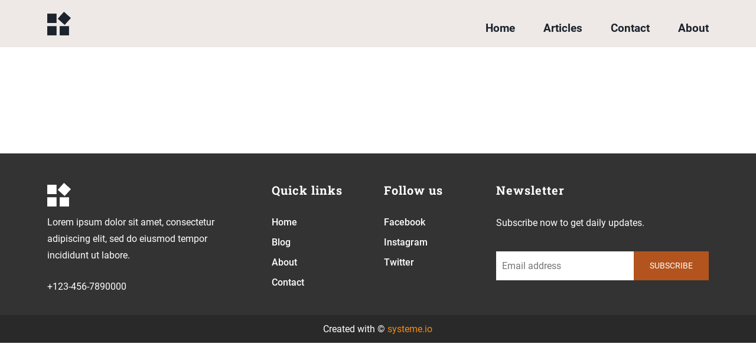

--- FILE ---
content_type: text/html; charset=UTF-8
request_url: https://santinoany.systeme.io/get-zenleaf-cbd-gummies/posts
body_size: 22083
content:
<!DOCTYPE html><!-- Created with https://systeme.io --><html lang="en-US"><head><link rel="icon" type="image/x-icon" href="https://d2543nuuc0wvdg.cloudfront.net/favicon.ico"><meta charSet="utf-8"/><title data-react-helmet="true">Post list page</title><meta data-react-helmet="true" name="viewport" content="width=device-width, initial-scale=1"/><meta data-react-helmet="true" name="title" content="Post list page"/><meta data-react-helmet="true" name="description"/><meta data-react-helmet="true" name="author"/><meta data-react-helmet="true" name="keywords"/><meta data-react-helmet="true" property="og:image" content=""/><meta data-react-helmet="true" property="og:title" content="Post list page"/><meta data-react-helmet="true" property="og:description"/><meta data-react-helmet="true" property="og:url" content="https://santinoany.systeme.io/get-zenleaf-cbd-gummies/posts"/><meta data-react-helmet="true" name="robots" content="noindex"/><style data-styled="" data-styled-version="6.1.13">.edEZRg{display:flex!important;flex-direction:column;align-items:center;justify-content:center;color:#fff;font-family:inherit;font-weight:inherit;font-style:inherit;background:rgba(1, 116, 199, 1);border:none;text-align:center;padding:9px 25px;cursor:pointer;opacity:1;word-break:break-word;align-self:center;outline:none;transition:0.3s;color:rgba(255, 255, 255, 1);width:100%;padding:15px 15px 15px 15px;font-size:14px;align-self:center;line-height:19px;border-color:rgba(1,77,130,1);border-style:none;border-width:3px;background-color:rgba(179, 84, 30, 1);border-top-left-radius:0px;border-top-right-radius:0px;border-bottom-left-radius:0px;border-bottom-right-radius:0px;border-top-width:0;border-left-width:0;border-right-width:0;}/*!sc*/
.edEZRg:disabled{cursor:not-allowed;opacity:0.7;}/*!sc*/
.edEZRg:hover{color:rgba(255, 255, 255, 1);}/*!sc*/
@media only screen and (max-width: 800px){.edEZRg{width:100%;padding:15px 0px 15px 0px;font-size:18px;align-self:center;box-shadow:none;border-top-width:0;border-left-width:0;border-right-width:0;}}/*!sc*/
data-styled.g1[id="sc-blHHSb"]{content:"edEZRg,"}/*!sc*/
.Youst{display:flex;flex-direction:row;align-items:center;justify-content:center;}/*!sc*/
data-styled.g3[id="sc-egkSDF"]{content:"Youst,"}/*!sc*/
.iXiKIG{position:absolute;z-index:0;height:100%;width:100%;top:0;left:0;z-index:-1;filter:blur(0px);background-color:rgba(255, 255, 255, 1);background-image:none;}/*!sc*/
@media only screen and (max-width: 800px){.iXiKIG{background-image:none;}}/*!sc*/
data-styled.g75[id="sc-gvlNCs"]{content:"iXiKIG,"}/*!sc*/
.hIXvue{position:relative;width:100%;}/*!sc*/
data-styled.g76[id="sc-bCztur"]{content:"hIXvue,"}/*!sc*/
.jzIbsN{word-break:break-word;transition:box-shadow 0.1s ease-in-out;flex-basis:inherit;font-size:16px;color:rgba(28, 35, 45, 1);font-family:Roboto;font-weight:400;font-style:normal;text-align:left;line-height:28px;padding-top:0px;padding-right:50px;padding-bottom:0px;padding-left:0px;}/*!sc*/
.jzIbsN a{color:rgba(244, 139, 12, 1);}/*!sc*/
.jzIbsN a>span{color:rgba(244, 139, 12, 1);}/*!sc*/
.jzIbsN a:hover{box-shadow:inset 0 -1px 0;}/*!sc*/
.jzIbsN a>span:hover{box-shadow:inset 0 -1px 0;}/*!sc*/
.jzIbsN strong{font-weight:bold;}/*!sc*/
@media only screen and (max-width: 800px){.jzIbsN{padding-top:0px;padding-right:0px;padding-bottom:10px;padding-left:0px;font-size:16px;font-weight:400;font-style:normal;text-align:center;line-height:28px;}}/*!sc*/
.jzIbsN p:empty::after{content:' ';white-space:pre;}/*!sc*/
.fPjRSw{word-break:break-word;transition:box-shadow 0.1s ease-in-out;flex-basis:inherit;font-size:16px;color:rgba(28, 35, 45, 1);font-family:Roboto;font-weight:400;font-style:normal;text-align:left;line-height:27px;padding-top:0px;padding-right:50px;padding-bottom:0px;padding-left:0px;}/*!sc*/
.fPjRSw a{color:rgba(244, 139, 12, 1);}/*!sc*/
.fPjRSw a>span{color:rgba(244, 139, 12, 1);}/*!sc*/
.fPjRSw a:hover{box-shadow:inset 0 -1px 0;}/*!sc*/
.fPjRSw a>span:hover{box-shadow:inset 0 -1px 0;}/*!sc*/
.fPjRSw strong{font-weight:bold;}/*!sc*/
@media only screen and (max-width: 800px){.fPjRSw{padding-top:0px;padding-right:0px;padding-bottom:25px;padding-left:0px;font-size:16px;font-weight:400;font-style:normal;text-align:center;line-height:28px;}}/*!sc*/
.fPjRSw p:empty::after{content:' ';white-space:pre;}/*!sc*/
.kSwodU{word-break:break-word;transition:box-shadow 0.1s ease-in-out;flex-basis:inherit;font-size:20px;color:rgba(28, 35, 45, 1);font-family:"Roboto Slab";font-weight:700;font-style:normal;letter-spacing:1px;text-align:left;line-height:25px;padding-top:0px;padding-right:0px;padding-bottom:0px;padding-left:0px;}/*!sc*/
.kSwodU a{color:rgba(244, 139, 12, 1);}/*!sc*/
.kSwodU a>span{color:rgba(244, 139, 12, 1);}/*!sc*/
.kSwodU a:hover{box-shadow:inset 0 -1px 0;}/*!sc*/
.kSwodU a>span:hover{box-shadow:inset 0 -1px 0;}/*!sc*/
.kSwodU strong{font-weight:bold;}/*!sc*/
@media only screen and (max-width: 800px){.kSwodU{padding-top:0px;padding-right:0px;padding-bottom:0px;padding-left:0px;font-size:18px;font-weight:700;font-style:normal;letter-spacing:1px;text-align:center;line-height:23px;}}/*!sc*/
.kSwodU p:empty::after{content:' ';white-space:pre;}/*!sc*/
.kPEjdn{word-break:break-word;transition:box-shadow 0.1s ease-in-out;flex-basis:inherit;font-size:16px;color:rgba(28, 35, 45, 1);font-family:Roboto;font-weight:500;font-style:normal;text-align:left;line-height:34px;padding-top:0px;padding-right:0px;padding-bottom:0px;padding-left:0px;}/*!sc*/
.kPEjdn a{color:rgba(244, 139, 12, 1);}/*!sc*/
.kPEjdn a>span{color:rgba(244, 139, 12, 1);}/*!sc*/
.kPEjdn a:hover{box-shadow:inset 0 -1px 0;}/*!sc*/
.kPEjdn a>span:hover{box-shadow:inset 0 -1px 0;}/*!sc*/
.kPEjdn strong{font-weight:bold;}/*!sc*/
@media only screen and (max-width: 800px){.kPEjdn{padding-top:0px;padding-right:0px;padding-bottom:0px;padding-left:0px;font-size:16px;font-weight:500;font-style:normal;text-align:center;line-height:36px;}}/*!sc*/
.kPEjdn p:empty::after{content:' ';white-space:pre;}/*!sc*/
.eBYmTi{word-break:break-word;transition:box-shadow 0.1s ease-in-out;flex-basis:inherit;font-size:16px;color:rgba(28, 35, 45, 1);font-family:Roboto;font-weight:500;font-style:normal;text-align:left;line-height:34px;padding-top:0px;padding-right:0px;padding-bottom:0px;padding-left:0px;}/*!sc*/
.eBYmTi a{color:rgba(244, 139, 12, 1);}/*!sc*/
.eBYmTi a>span{color:rgba(244, 139, 12, 1);}/*!sc*/
.eBYmTi a:hover{box-shadow:inset 0 -1px 0;}/*!sc*/
.eBYmTi a>span:hover{box-shadow:inset 0 -1px 0;}/*!sc*/
.eBYmTi strong{font-weight:bold;}/*!sc*/
@media only screen and (max-width: 800px){.eBYmTi{padding-top:0px;padding-right:0px;padding-bottom:50px;padding-left:0px;font-size:16px;font-weight:500;font-style:normal;text-align:center;line-height:36px;}}/*!sc*/
.eBYmTi p:empty::after{content:' ';white-space:pre;}/*!sc*/
.fmnXsg{word-break:break-word;transition:box-shadow 0.1s ease-in-out;flex-basis:inherit;font-size:16px;color:rgba(28, 35, 45, 1);font-family:Roboto;font-weight:400;font-style:normal;text-align:left;line-height:27px;padding-top:0px;padding-right:50px;padding-bottom:0px;padding-left:0px;}/*!sc*/
.fmnXsg a{color:rgba(244, 139, 12, 1);}/*!sc*/
.fmnXsg a>span{color:rgba(244, 139, 12, 1);}/*!sc*/
.fmnXsg a:hover{box-shadow:inset 0 -1px 0;}/*!sc*/
.fmnXsg a>span:hover{box-shadow:inset 0 -1px 0;}/*!sc*/
.fmnXsg strong{font-weight:bold;}/*!sc*/
@media only screen and (max-width: 800px){.fmnXsg{padding-top:0px;padding-right:0px;padding-bottom:25px;padding-left:0px;font-size:16px;font-weight:400;font-style:normal;text-align:center;line-height:20px;}}/*!sc*/
.fmnXsg p:empty::after{content:' ';white-space:pre;}/*!sc*/
.iwhHnt{word-break:break-word;transition:box-shadow 0.1s ease-in-out;flex-basis:inherit;font-size:16px;color:rgba(28, 35, 45, 1);font-family:Roboto;font-weight:400;font-style:normal;text-align:center;line-height:27px;padding-top:0px;padding-right:0px;padding-bottom:0px;padding-left:0px;}/*!sc*/
.iwhHnt a{color:rgba(244, 139, 12, 1);}/*!sc*/
.iwhHnt a>span{color:rgba(244, 139, 12, 1);}/*!sc*/
.iwhHnt a:hover{box-shadow:inset 0 -1px 0;}/*!sc*/
.iwhHnt a>span:hover{box-shadow:inset 0 -1px 0;}/*!sc*/
.iwhHnt strong{font-weight:bold;}/*!sc*/
@media only screen and (max-width: 800px){.iwhHnt{padding-top:0px;padding-right:0px;padding-bottom:0px;padding-left:0px;font-size:15px;font-weight:400;font-style:normal;text-align:center;line-height:28px;}}/*!sc*/
.iwhHnt p:empty::after{content:' ';white-space:pre;}/*!sc*/
data-styled.g85[id="sc-jlHfjz"]{content:"jzIbsN,fPjRSw,kSwodU,kPEjdn,eBYmTi,fmnXsg,iwhHnt,"}/*!sc*/
.bErYII{display:flex;flex-direction:column;grid-column-start:1;grid-column-end:13;align-self:flex-start;}/*!sc*/
@media only screen and (max-width: 800px){.bErYII{align-self:unset;width:100%;grid-column-start:1;grid-column-end:12;padding-left:0;padding-right:0;}}/*!sc*/
.izIDRy{display:flex;flex-direction:column;grid-column-start:1;grid-column-end:7;align-self:flex-start;}/*!sc*/
.gGLsZB{display:flex;flex-direction:column;grid-column-start:7;grid-column-end:13;align-self:flex-start;}/*!sc*/
.fOJoPO{display:flex;flex-direction:column;grid-column-start:1;grid-column-end:4;align-self:flex-start;}/*!sc*/
@media only screen and (max-width: 800px){.fOJoPO{align-self:unset;width:100%;grid-column-start:1;grid-column-end:12;padding-left:0;padding-right:0;}}/*!sc*/
.bGlTJa{display:flex;flex-direction:column;grid-column-start:4;grid-column-end:10;align-self:flex-start;}/*!sc*/
@media only screen and (max-width: 800px){.bGlTJa{align-self:unset;width:100%;grid-column-start:1;grid-column-end:12;padding-left:0;padding-right:0;}}/*!sc*/
.kLlIfw{display:flex;flex-direction:column;grid-column-start:10;grid-column-end:13;align-self:flex-start;}/*!sc*/
@media only screen and (max-width: 800px){.kLlIfw{align-self:unset;width:100%;grid-column-start:1;grid-column-end:12;padding-left:0;padding-right:0;}}/*!sc*/
.eovXqT{display:flex;flex-direction:column;grid-column-start:1;grid-column-end:5;align-self:flex-start;}/*!sc*/
@media only screen and (max-width: 800px){.eovXqT{align-self:unset;width:100%;grid-column-start:1;grid-column-end:12;padding-left:0;padding-right:0;}}/*!sc*/
.fUPZTH{display:flex;flex-direction:column;grid-column-start:5;grid-column-end:9;align-self:flex-start;}/*!sc*/
@media only screen and (max-width: 800px){.fUPZTH{align-self:unset;width:100%;grid-column-start:1;grid-column-end:12;padding-left:0;padding-right:0;}}/*!sc*/
.YrTCI{display:flex;flex-direction:column;grid-column-start:9;grid-column-end:13;align-self:flex-start;}/*!sc*/
@media only screen and (max-width: 800px){.YrTCI{align-self:unset;width:100%;grid-column-start:1;grid-column-end:12;padding-left:0;padding-right:0;}}/*!sc*/
.lfwrBL{display:flex;flex-direction:column;grid-column-start:1;grid-column-end:9;align-self:flex-start;}/*!sc*/
@media only screen and (max-width: 800px){.lfwrBL{align-self:unset;width:100%;grid-column-start:1;grid-column-end:12;padding-left:0;padding-right:0;}}/*!sc*/
data-styled.g88[id="sc-gFtjaa"]{content:"bErYII,izIDRy,gGLsZB,fOJoPO,bGlTJa,kLlIfw,eovXqT,fUPZTH,YrTCI,lfwrBL,"}/*!sc*/
.dZhzvn{position:relative;}/*!sc*/
data-styled.g118[id="sc-gohMHu"]{content:"dZhzvn,"}/*!sc*/
.hmwRdi{display:block;max-width:100%;object-fit:contain;width:40px;}/*!sc*/
@media only screen and (max-width: 800px){.hmwRdi{width:44px;}}/*!sc*/
.gVTZFu{display:block;max-width:100%;object-fit:contain;width:40px;}/*!sc*/
@media only screen and (max-width: 800px){.gVTZFu{width:40px;}}/*!sc*/
data-styled.g139[id="sc-kHhQGl"]{content:"hmwRdi,gVTZFu,"}/*!sc*/
.jagGsz{align-self:flex-start;}/*!sc*/
.iTnoUY{align-self:flex-start;}/*!sc*/
@media only screen and (max-width: 800px){.iTnoUY{align-self:center;}}/*!sc*/
data-styled.g140[id="sc-kyexYT"]{content:"jagGsz,iTnoUY,"}/*!sc*/
.kvMBwT{position:relative;display:block;height:0;overflow:visible;padding-bottom:100.00%;}/*!sc*/
data-styled.g141[id="sc-PBvYm"]{content:"kvMBwT,"}/*!sc*/
.kNAxc{width:100%;max-width:48px;}/*!sc*/
@media only screen and (max-width: 800px){.kNAxc{max-width:48px;}}/*!sc*/
data-styled.g149[id="sc-cJTOIK"]{content:"kNAxc,"}/*!sc*/
.kDKJzx{outline:none;display:flex;background-color:transparent;border:none;padding:0;cursor:pointer;text-align:right;font-size:19px;color:rgba(28, 35, 45, 1);font-family:Roboto;font-weight:700;font-style:normal;line-height:25px;transition:box-shadow 0.1s ease-in-out;}/*!sc*/
.kDKJzx:hover{color:rgba(28, 35, 45, 1);text-decoration-line:underline;text-decoration-thickness:3px;text-underline-offset:10px;}/*!sc*/
@media only screen and (max-width: 800px){.kDKJzx{font-size:20px;color:rgba(28, 35, 45, 1);line-height:35px;color:rgba(28, 35, 45, 1);transition:box-shadow 0.1s ease-in-out;}.kDKJzx:hover{color:rgba(28, 35, 45, 1);}}/*!sc*/
.chOhQi{outline:none;display:flex;background-color:transparent;border:none;padding:0;cursor:pointer;text-align:left;font-size:19px;color:rgba(28, 35, 45, 1);font-family:Roboto;font-weight:700;font-style:normal;line-height:25px;transition:box-shadow 0.1s ease-in-out;}/*!sc*/
.chOhQi:hover{color:rgba(28, 35, 45, 1);text-decoration-line:underline;text-decoration-thickness:3px;text-underline-offset:10px;}/*!sc*/
@media only screen and (max-width: 800px){.chOhQi{font-size:20px;color:rgba(28, 35, 45, 1);line-height:35px;color:rgba(28, 35, 45, 1);transition:box-shadow 0.1s ease-in-out;}.chOhQi:hover{color:rgba(28, 35, 45, 1);}}/*!sc*/
data-styled.g150[id="sc-dIMGom"]{content:"kDKJzx,chOhQi,"}/*!sc*/
.bJprbj{min-height:20px;display:flex;justify-content:flex-end;padding-top:0px;padding-right:0px;padding-bottom:0px;padding-left:0px;}/*!sc*/
@media only screen and (max-width: 800px){.bJprbj{display:none;justify-content:flex-start;padding-top:0px;padding-right:0px;padding-bottom:0px;padding-left:0px;}}/*!sc*/
data-styled.g151[id="sc-ieEEOL"]{content:"bJprbj,"}/*!sc*/
.eoJPxb{display:block;width:33px;height:4px;position:relative;border-radius:3px;z-index:1;transform-origin:4px 0;transition:transform 0.5s cubic-bezier(0.77, 0.2, 0.05, 1),background 0.5s cubic-bezier(0.77, 0.2, 0.05, 1),opacity 0.55s ease,background-color 0.3s 0.15s ease-in;background-color:rgba(74, 74, 74, 1);}/*!sc*/
.eoJPxb:not(:last-child){margin-bottom:5px;}/*!sc*/
data-styled.g152[id="sc-kXQcRk"]{content:"eoJPxb,"}/*!sc*/
.cEstJu{display:none;position:relative;padding-top:0px;padding-right:0px;padding-bottom:0px;padding-left:0px;z-index:0;cursor:pointer;justify-content:flex-end;align-self:end;flex-direction:column;}/*!sc*/
@media only screen and (max-width: 800px){.cEstJu{display:flex;padding-top:0px;padding-right:0px;padding-bottom:0px;padding-left:0px;}}/*!sc*/
.cEstJu span:first-child{transform-origin:0 0;}/*!sc*/
.cEstJu span:nth-last-child(1){transform-origin:0 100%;}/*!sc*/
data-styled.g153[id="sc-eemrSN"]{content:"cEstJu,"}/*!sc*/
.clKIaH{display:flex;justify-content:flex-end;}/*!sc*/
data-styled.g154[id="sc-ehIYnC"]{content:"clKIaH,"}/*!sc*/
.fmUCto{display:flex;gap:5px;align-items:center;width:fit-content;cursor:pointer;}/*!sc*/
data-styled.g157[id="sc-eDiJSd"]{content:"fmUCto,"}/*!sc*/
.hdDiyU{display:flex;flex-direction:column;gap:15px;}/*!sc*/
data-styled.g158[id="sc-fDeYYK"]{content:"hdDiyU,"}/*!sc*/
.thhgY{margin-top:50px;margin-right:10px;margin-left:10px;list-style:none;padding:0;}/*!sc*/
.thhgY li{margin-bottom:48px;}/*!sc*/
.thhgY li:last-of-type{margin-bottom:0;}/*!sc*/
data-styled.g161[id="sc-ZVgAE"]{content:"thhgY,"}/*!sc*/
.dcvrbE{background-color:rgba(238, 233, 230, 1);position:fixed;top:0;bottom:0;right:0;overflow-y:auto;width:0;z-index:50;transition:width 0.2s ease-in-out;justify-content:flex-end;}/*!sc*/
@media only screen and (max-width: 800px){.dcvrbE{display:flex;justify-content:flex-start;}}/*!sc*/
data-styled.g162[id="sc-dspCDH"]{content:"dcvrbE,"}/*!sc*/
.bhtiWj{display:grid;position:relative;justify-content:space-between;grid-template-columns:repeat(12, 1fr);column-gap:20px;padding-top:20px;padding-right:0px;padding-bottom:20px;padding-left:0px;background-image:none;background-size:initial;background-position:50% 50%;background-repeat:repeat;background-attachment:initial;column-gap:unset!important;}/*!sc*/
@media only screen and (max-width: 800px){.bhtiWj{padding-top:0px;padding-right:0px;padding-bottom:0px;padding-left:0px;}}/*!sc*/
@media only screen and (max-width: 800px){.bhtiWj{display:flex;flex-direction:column;grid-template-columns:auto;background-image:none;}}/*!sc*/
.kGZZUu{display:grid;position:relative;justify-content:space-between;grid-template-columns:repeat(12, 1fr);column-gap:20px;padding-top:0px;padding-right:0px;padding-bottom:0px;padding-left:0px;background-image:none;background-size:initial;background-position:50% 50%;background-repeat:repeat;background-attachment:initial;}/*!sc*/
@media only screen and (max-width: 800px){.kGZZUu{padding-top:0px;padding-right:0px;padding-bottom:0px;padding-left:0px;}}/*!sc*/
@media only screen and (max-width: 800px){.kGZZUu{background-image:none;}}/*!sc*/
.hYHdsX{display:grid;position:relative;justify-content:space-between;grid-template-columns:repeat(12, 1fr);column-gap:20px;padding-top:0px;padding-right:0px;padding-bottom:0px;padding-left:0px;background-image:none;background-size:initial;background-position:50% 50%;background-repeat:repeat;background-attachment:initial;column-gap:unset!important;}/*!sc*/
@media only screen and (max-width: 800px){.hYHdsX{padding-top:0px;padding-right:0px;padding-bottom:0px;padding-left:0px;}}/*!sc*/
@media only screen and (max-width: 800px){.hYHdsX{display:flex;flex-direction:column;grid-template-columns:auto;background-image:none;}}/*!sc*/
.ccaWVV{display:grid;position:relative;justify-content:space-between;grid-template-columns:repeat(12, 1fr);column-gap:20px;padding-top:20px;padding-right:10px;padding-bottom:20px;padding-left:10px;background-image:none;background-size:initial;background-position:50% 50%;background-repeat:repeat;background-attachment:initial;}/*!sc*/
@media only screen and (max-width: 800px){.ccaWVV{padding-top:0px;padding-right:0px;padding-bottom:0px;padding-left:0px;}}/*!sc*/
@media only screen and (max-width: 800px){.ccaWVV{display:flex;flex-direction:column;grid-template-columns:auto;background-image:none;}}/*!sc*/
.hWNrCP{display:grid;position:relative;justify-content:space-between;grid-template-columns:repeat(12, 1fr);column-gap:20px;padding-top:10px;padding-right:10px;padding-bottom:10px;padding-left:10px;background-image:none;background-size:initial;background-position:50% 50%;background-repeat:repeat;background-attachment:initial;column-gap:unset!important;}/*!sc*/
@media only screen and (max-width: 800px){.hWNrCP{padding-top:0px;padding-right:0px;padding-bottom:0px;padding-left:0px;}}/*!sc*/
@media only screen and (max-width: 800px){.hWNrCP{display:flex;flex-direction:column;grid-template-columns:auto;background-image:none;}}/*!sc*/
.bfBuvx{display:grid;position:relative;justify-content:space-between;grid-template-columns:repeat(12, 1fr);column-gap:20px;padding-top:0px;padding-right:0px;padding-bottom:0px;padding-left:0px;background-image:none;background-size:initial;background-position:50% 50%;background-repeat:repeat;background-attachment:initial;}/*!sc*/
@media only screen and (max-width: 800px){.bfBuvx{padding-top:5px;padding-right:5px;padding-bottom:5px;padding-left:5px;}}/*!sc*/
@media only screen and (max-width: 800px){.bfBuvx{display:flex;flex-direction:column;grid-template-columns:auto;background-image:none;}}/*!sc*/
.cLjBA-d{display:grid;position:relative;justify-content:space-between;grid-template-columns:repeat(12, 1fr);column-gap:20px;padding-top:0px;padding-right:0px;padding-bottom:0px;padding-left:0px;background-image:none;background-size:initial;background-position:50% 50%;background-repeat:repeat;background-attachment:initial;}/*!sc*/
@media only screen and (max-width: 800px){.cLjBA-d{padding-top:0px;padding-right:0px;padding-bottom:0px;padding-left:0px;}}/*!sc*/
@media only screen and (max-width: 800px){.cLjBA-d{display:flex;flex-direction:column;grid-template-columns:auto;background-image:none;}}/*!sc*/
.kycPtD{display:grid;position:relative;justify-content:space-between;grid-template-columns:repeat(12, 1fr);column-gap:20px;padding-top:10px;padding-right:0px;padding-bottom:10px;padding-left:0px;background-image:none;background-size:initial;background-position:50% 50%;background-repeat:repeat;background-attachment:initial;column-gap:unset!important;}/*!sc*/
@media only screen and (max-width: 800px){.kycPtD{padding-top:0px;padding-right:0px;padding-bottom:0px;padding-left:0px;}}/*!sc*/
@media only screen and (max-width: 800px){.kycPtD{display:flex;flex-direction:column;grid-template-columns:auto;background-image:none;}}/*!sc*/
data-styled.g227[id="sc-ipgTxl"]{content:"bhtiWj,kGZZUu,hYHdsX,ccaWVV,hWNrCP,bfBuvx,cLjBA-d,kycPtD,"}/*!sc*/
.dAfSiz{position:absolute;z-index:0;height:100%;width:100%;top:0;left:0;background-color:rgba(255, 255, 255, 1);width:100%;z-index:-1;filter:blur(0px);background-image:none;}/*!sc*/
@media only screen and (max-width: 800px){.dAfSiz{background-color:rgba(255, 255, 255, 1);background-image:none;width:100%;}}/*!sc*/
data-styled.g465[id="sc-ZQioV"]{content:"dAfSiz,"}/*!sc*/
.dnnzVl{position:relative;width:100%;width:100%;}/*!sc*/
@media only screen and (max-width: 800px){.dnnzVl{width:100%;}}/*!sc*/
data-styled.g466[id="sc-itJVHG"]{content:"dnnzVl,"}/*!sc*/
.nejOz{width:100%;font-size:16px;padding:12px 0;outline:none;text-indent:10px;appearance:none;text-overflow:ellipsis;color:rgba(74, 74, 74, 1);font-size:16px;line-height:25px;border-color:rgba(176, 186, 202, 1);border-style:none;border-width:1px;background-color:rgba(255, 255, 255, 1);border-top-left-radius:0px;border-top-right-radius:0px;border-bottom-left-radius:0px;border-bottom-right-radius:0px;direction:unset;}/*!sc*/
@media only screen and (max-width: 800px){.nejOz{font-size:18px;line-height:32px;direction:unset;}}/*!sc*/
.nejOz :disabled{opacity:0.4;}/*!sc*/
@media only screen and (max-width: 800px){.nejOz{font-size:18px;line-height:32px;}}/*!sc*/
data-styled.g489[id="sc-bNbpSL"]{content:"nejOz,"}/*!sc*/
.OaGRe{max-width:1120px;width:100%;margin:auto;}/*!sc*/
.kkbjEc{width:100%;margin:auto;}/*!sc*/
data-styled.g513[id="sc-gRaxYp"]{content:"OaGRe,kkbjEc,"}/*!sc*/
.gNvGFY{position:static;display:flex;padding:0px 0px 0px 0px;background-color:rgba(238, 233, 230, 1);background-image:none;background-repeat:no-repeat;background-position:initial;background-size:initial;background-attachment:initial;}/*!sc*/
@media only screen and (max-width: 800px){.gNvGFY{width:100%;padding:15px 15px 15px 15px;background-color:rgba(238, 233, 230, 1);background-image:none;background-repeat:no-repeat;background-position:initial;background-size:initial;background-attachment:initial;}}/*!sc*/
.fbGGHQ{position:static;display:flex;padding:0px 0px 0px 0px;background-image:none;background-repeat:no-repeat;background-position:initial;background-size:initial;background-attachment:initial;}/*!sc*/
@media only screen and (max-width: 800px){.fbGGHQ{width:100%;padding:0px 0px 0px 0px;background-image:none;background-repeat:no-repeat;background-position:initial;background-size:initial;background-attachment:initial;}}/*!sc*/
.cjJFLk{position:static;display:flex;padding:20px 40px 20px 40px;background-image:none;background-repeat:repeat;background-position:initial;background-size:initial;background-attachment:initial;}/*!sc*/
@media only screen and (max-width: 800px){.cjJFLk{width:100%;padding:50px 10px 50px 10px;background-image:none;background-repeat:repeat;background-position:initial;background-size:initial;background-attachment:initial;}}/*!sc*/
.hEXhuA{position:static;display:flex;padding:40px 40px 40px 40px;background-image:none;background-repeat:no-repeat;background-position:initial;background-size:initial;background-attachment:initial;}/*!sc*/
@media only screen and (max-width: 800px){.hEXhuA{width:100%;padding:10px 20px 50px 20px;background-image:none;background-repeat:no-repeat;background-position:initial;background-size:initial;background-attachment:initial;}}/*!sc*/
.gGDpvx{position:static;display:flex;padding:50px 0px 0px 0px;background-color:rgba(51, 51, 51, 1);background-image:none;background-repeat:no-repeat;background-position:initial;background-size:initial;background-attachment:initial;}/*!sc*/
@media only screen and (max-width: 800px){.gGDpvx{width:100%;padding:30px 15px 30px 15px;background-color:rgba(51, 51, 51, 1);background-image:none;background-repeat:no-repeat;background-position:initial;background-size:initial;background-attachment:initial;}}/*!sc*/
.etKcvA{position:static;display:flex;padding:0px 0px 0px 0px;background-color:rgba(41, 41, 41, 1);background-image:none;background-repeat:no-repeat;background-position:initial;background-size:initial;background-attachment:initial;}/*!sc*/
@media only screen and (max-width: 800px){.etKcvA{width:100%;padding:5px 15px 5px 15px;background-color:rgba(41, 41, 41, 1);background-image:none;background-repeat:no-repeat;background-position:initial;background-size:initial;background-attachment:initial;}}/*!sc*/
data-styled.g514[id="sc-buUSia"]{content:"gNvGFY,fbGGHQ,cjJFLk,hEXhuA,gGDpvx,etKcvA,"}/*!sc*/
html{box-sizing:border-box;scroll-behavior:smooth;overscroll-behavior-x:none;}/*!sc*/
body{margin:0;}/*!sc*/
a{text-decoration:none;}/*!sc*/
p span>a[href^="tel:"]{color:inherit;}/*!sc*/
p{margin:0;}/*!sc*/
*,*:before,*:after{box-sizing:inherit;}/*!sc*/
*{-webkit-font-smoothing:antialiased;}/*!sc*/
h1,h2,h3,h4,h5,h6{margin:0;font-weight:normal;}/*!sc*/
section h1{margin:0;}/*!sc*/
button,input{margin:0;font-family:unset;}/*!sc*/
ul{margin:0;}/*!sc*/
.fixed{position:fixed;top:0px;left:0px;width:320px;height:50px;background:red;-webkit-backface-visibility:hidden;}/*!sc*/
data-styled.g583[id="sc-global-cFbOWI1"]{content:"sc-global-cFbOWI1,"}/*!sc*/
.ebYjxH{position:relative;text-align:initial;margin:0px 0px 0px 0px;}/*!sc*/
@media only screen and (max-width: 800px){.ebYjxH{margin-top:0px;margin-right:0px;margin-bottom:0px;margin-left:0px;}}/*!sc*/
.cANhfR{position:relative;text-align:initial;display:flex;flex-direction:column;margin:0px 0px 0px 0px;}/*!sc*/
@media only screen and (max-width: 800px){.cANhfR{margin-top:6px;margin-right:0px;margin-bottom:0px;margin-left:0px;}}/*!sc*/
.kJUied{position:relative;text-align:initial;display:flex;flex-direction:column;margin:0px 0px 38px 0px;}/*!sc*/
@media only screen and (max-width: 800px){.kJUied{margin-top:0px;margin-right:0px;margin-bottom:10px;margin-left:0px;}}/*!sc*/
.ddEMmC{position:relative;text-align:initial;margin:0px 0px 0px 0px;}/*!sc*/
@media only screen and (max-width: 800px){.ddEMmC{margin-top:10px;margin-right:0px;margin-bottom:0px;margin-left:0px;}}/*!sc*/
data-styled.g589[id="sc-ctJLYn"]{content:"ebYjxH,cANhfR,kJUied,ddEMmC,"}/*!sc*/
.bsJrxb{position:relative;id:section-df7fc9e9;}/*!sc*/
.bzNYtU{position:relative;margin-top:15px;margin-left:0;margin-right:0;margin-bottom:0;display:flex;justify-content:center;flex-direction:column;position:relative;}/*!sc*/
@media only screen and (max-width: 800px){.bzNYtU{margin-top:17px;margin-left:0;margin-right:0;margin-bottom:0;}}/*!sc*/
.cascZe{position:relative;id:section-7eb46f8d;}/*!sc*/
.iyhLHD{position:relative;id:section-35254480;}/*!sc*/
.clLLxp{position:relative;id:section-d14aef00;margin-top:0px;margin-left:0px;margin-bottom:0px;margin-right:0px;}/*!sc*/
@media only screen and (max-width: 800px){.clLLxp{margin-top:0px;margin-left:0px;margin-bottom:0px;margin-right:0px;}}/*!sc*/
.bXziRm{position:relative;id:section-01401ad1;}/*!sc*/
.cmvfRb{position:relative;margin-top:-25px;margin-left:0;margin-right:0;margin-bottom:25px;}/*!sc*/
@media only screen and (max-width: 800px){.cmvfRb{margin-top:0;margin-left:0;margin-right:0;margin-bottom:0;}}/*!sc*/
.dvMQSo{position:relative;margin-top:0;margin-left:0;margin-right:0;margin-bottom:35px;}/*!sc*/
@media only screen and (max-width: 800px){.dvMQSo{margin-top:0;margin-left:0;margin-right:0;margin-bottom:0;}}/*!sc*/
.hupwgn{position:relative;margin-top:0;margin-left:0;margin-right:0;margin-bottom:25px;}/*!sc*/
@media only screen and (max-width: 800px){.hupwgn{margin-top:0;margin-left:0;margin-right:0;margin-bottom:20px;}}/*!sc*/
.dQVqfz{position:relative;margin-top:0;margin-left:0;margin-right:0;margin-bottom:0;}/*!sc*/
@media only screen and (max-width: 800px){.dQVqfz{margin-top:0;margin-left:0;margin-right:0;margin-bottom:50px;}}/*!sc*/
.ZyPSa{position:relative;margin-top:0;margin-left:0;margin-right:0;margin-bottom:0;}/*!sc*/
@media only screen and (max-width: 800px){.ZyPSa{margin-top:0;margin-left:0;margin-right:0;margin-bottom:0;}}/*!sc*/
.gSwoGj{position:relative;margin-top:0;margin-left:0;margin-right:0;margin-bottom:29px;}/*!sc*/
@media only screen and (max-width: 800px){.gSwoGj{margin-top:0;margin-left:0;margin-right:0;margin-bottom:20px;}}/*!sc*/
.ifNewi{position:relative;margin-top:0px;margin-left:0px;margin-bottom:0px;margin-right:0px;}/*!sc*/
@media only screen and (max-width: 800px){.ifNewi{margin-top:0px;margin-left:0px;margin-bottom:0px;margin-right:0px;}}/*!sc*/
.eRPdpB{position:relative;margin-top:0px;margin-left:-20px;margin-bottom:0px;margin-right:0px;display:flex;justify-content:center;flex-direction:column;position:relative;}/*!sc*/
@media only screen and (max-width: 800px){.eRPdpB{margin-top:0px;margin-left:0px;margin-bottom:0px;margin-right:0px;}}/*!sc*/
.fRJCyM{position:relative;id:section-d8e531ee;}/*!sc*/
data-styled.g590[id="sc-eaCtwC"]{content:"bsJrxb,bzNYtU,cascZe,iyhLHD,clLLxp,bXziRm,cmvfRb,dvMQSo,hupwgn,dQVqfz,ZyPSa,gSwoGj,ifNewi,eRPdpB,fRJCyM,"}/*!sc*/
.dtTTIr{display:flex;width:100%;height:100%;min-height:100vh;position:relative;font-family:Roboto;font-weight:400;font-style:normal;}/*!sc*/
data-styled.g594[id="sc-infZpZ"]{content:"dtTTIr,"}/*!sc*/
.dAHbzQ{padding-top:0px;padding-right:0px;padding-bottom:0px;padding-left:0px;}/*!sc*/
@media only screen and (max-width: 800px){.dAHbzQ{padding-top:0px;padding-right:0px;padding-bottom:0px;padding-left:0px;}}/*!sc*/
data-styled.g597[id="sc-kgdQcI"]{content:"dAHbzQ,"}/*!sc*/
</style><link data-react-helmet="true" rel="canonical" href="https://santinoany.systeme.io/get-zenleaf-cbd-gummies/posts"/><style type="text/css">
          @font-face {
            font-family: "Roboto Slab";
            font-style: normal;
            font-weight: 700;
            src: url(https://d3syewzhvzylbl.cloudfront.net/fonts/google-fonts/robotoslab/700.woff2) format('woff2');
          }
        

          @font-face {
            font-family: "Roboto Slab";
            font-style: normal;
            font-weight: 400;
            src: url(https://d3syewzhvzylbl.cloudfront.net/fonts/google-fonts/robotoslab/regular.woff2) format('woff2');
          }
        

          @font-face {
            font-family: "Roboto";
            font-style: normal;
            font-weight: 400;
            src: url(https://d3syewzhvzylbl.cloudfront.net/fonts/google-fonts/roboto/regular.woff2) format('woff2');
          }
        

          @font-face {
            font-family: "Roboto";
            font-style: normal;
            font-weight: 500;
            src: url(https://d3syewzhvzylbl.cloudfront.net/fonts/google-fonts/roboto/500.woff2) format('woff2');
          }
        

          @font-face {
            font-family: "Roboto";
            font-style: normal;
            font-weight: 700;
            src: url(https://d3syewzhvzylbl.cloudfront.net/fonts/google-fonts/roboto/700.woff2) format('woff2');
          }
        </style><link rel="stylesheet" href="https://d3fit27i5nzkqh.cloudfront.net/assets/css/optimizedFontAwesome.css"/><style>.fal{-moz-osx-font-smoothing:grayscale;-webkit-font-smoothing:antialiased;display:var(--fa-display,inline-block);font-style:normal;font-variant:normal;line-height:1;text-rendering:auto;}.fal{font-family:"Font Awesome 6 Pro";font-weight:300;}.fa-chevron-circle-left:before{content:"\f137";}.fa-chevron-circle-right:before{content:"\f138";}.fas{-moz-osx-font-smoothing:grayscale;-webkit-font-smoothing:antialiased;display:var(--fa-display,inline-block);font-style:normal;font-variant:normal;line-height:1;text-rendering:auto;}.fas{font-family:"Font Awesome 6 Pro";font-weight:900;}.fa-chevron-down:before{content:"\f078";}.fa-chevron-left:before{content:"\f053";}.fad.fa-chevron-right:after{content:"\f054\f054";}.fad{-moz-osx-font-smoothing:grayscale;-webkit-font-smoothing:antialiased;display:var(--fa-display,inline-block);font-style:normal;font-variant:normal;line-height:1;text-rendering:auto;}.fad{position:relative;font-family:"Font Awesome 6 Duotone";font-weight:900;letter-spacing:normal;}.fad:before{position:absolute;color:var(--fa-primary-color,inherit);opacity:var(--fa-primary-opacity,1);}.fad:after{color:var(--fa-secondary-color,inherit);}.fad:after{opacity:var(--fa-secondary-opacity,0.4);}.fa-chevron-right:before{content:"\f054";}.fa-chevron-up:before{content:"\f077";}.fa-circle:before{content:"\f111";}.far{-moz-osx-font-smoothing:grayscale;-webkit-font-smoothing:antialiased;display:var(--fa-display,inline-block);font-style:normal;font-variant:normal;line-height:1;text-rendering:auto;}.far{font-family:"Font Awesome 6 Pro";font-weight:400;}.fa-clock:before{content:"\f017";}.fa-eye:before{content:"\f06e";}.fa-eye-slash:before{content:"\f070";}.fa{font-family:var(--fa-style-family,"Font Awesome 6 Pro");font-weight:var(--fa-style,900);}.fa{-moz-osx-font-smoothing:grayscale;-webkit-font-smoothing:antialiased;display:var(--fa-display,inline-block);font-style:normal;font-variant:normal;line-height:1;text-rendering:auto;}.fa-times:before{content:"\f00d";}</style> <meta property="og:type" content="article"/></head><body><div id="app"><div class="sc-infZpZ dtTTIr"><div class="sc-bCztur hIXvue"><div class="sc-gvlNCs iXiKIG"></div><div class="sc-eaCtwC bsJrxb"><section id="section-df7fc9e9" class="sc-buUSia gNvGFY"><div width="wide" class="sc-gRaxYp OaGRe"><div class="sc-ctJLYn ebYjxH"><div id="row-b235770a" class="sc-ipgTxl bhtiWj"><div size="12" class="sc-gFtjaa bErYII"><div class="sc-ctJLYn ebYjxH"><div id="row-a0c15cd2" class="sc-ipgTxl kGZZUu"><div size="6" class="sc-gFtjaa izIDRy"><div class="sc-ctJLYn cANhfR"><div width="40" class="sc-kyexYT jagGsz"><picture class="sc-PBvYm kvMBwT"><a href="https://systeme.io" rel="noopener noreferrer" target="_self"><img id="image-ab534f28" src="https://d1yei2z3i6k35z.cloudfront.net/161/6290be5e62c19_logo-black.png" width="40" loading="lazy" class="sc-kHhQGl hmwRdi"/></a></picture></div></div></div><div size="6" class="sc-gFtjaa gGLsZB"><div class="sc-eaCtwC bzNYtU"><div id="menu-f69ce693" class="sc-ieEEOL bJprbj"><a href="https://santinoany.systeme.io/get-zenleaf-cbd-gummies" color="rgba(28, 35, 45, 1)" font-size="19" font-family="Roboto" font-weight="700" font-style="normal" class="sc-dIMGom kDKJzx">Home</a><div class="sc-cJTOIK kNAxc"></div><a href="https://santinoany.systeme.io/get-zenleaf-cbd-gummies/posts" color="rgba(28, 35, 45, 1)" font-size="19" font-family="Roboto" font-weight="700" font-style="normal" class="sc-dIMGom kDKJzx">Articles</a><div class="sc-cJTOIK kNAxc"></div><a href="https://santinoany.systeme.io/get-zenleaf-cbd-gummies/contact" color="rgba(28, 35, 45, 1)" font-size="19" font-family="Roboto" font-weight="700" font-style="normal" class="sc-dIMGom kDKJzx">Contact</a><div class="sc-cJTOIK kNAxc"></div><a href="https://santinoany.systeme.io/get-zenleaf-cbd-gummies/about" color="rgba(28, 35, 45, 1)" font-size="19" font-family="Roboto" font-weight="700" font-style="normal" class="sc-dIMGom kDKJzx">About</a></div><div class="sc-ehIYnC clKIaH"><div class="sc-eemrSN cEstJu"><span class="sc-kXQcRk eoJPxb"></span><span class="sc-kXQcRk eoJPxb"></span><span class="sc-kXQcRk eoJPxb"></span></div></div><div id="side-menu-f69ce693" class="sc-dspCDH dcvrbE"><ul spacing="48" class="sc-ZVgAE thhgY"><li><div class="sc-fDeYYK hdDiyU"><div class="sc-eDiJSd fmUCto"><a href="https://santinoany.systeme.io/get-zenleaf-cbd-gummies" font-size="19" font-family="Roboto" font-weight="700" font-style="normal" color="rgba(28, 35, 45, 1)" class="sc-dIMGom chOhQi">Home</a></div></div></li><li><div class="sc-fDeYYK hdDiyU"><div class="sc-eDiJSd fmUCto"><a href="https://santinoany.systeme.io/get-zenleaf-cbd-gummies/posts" font-size="19" font-family="Roboto" font-weight="700" font-style="normal" color="rgba(28, 35, 45, 1)" class="sc-dIMGom chOhQi">Articles</a></div></div></li><li><div class="sc-fDeYYK hdDiyU"><div class="sc-eDiJSd fmUCto"><a href="https://santinoany.systeme.io/get-zenleaf-cbd-gummies/contact" font-size="19" font-family="Roboto" font-weight="700" font-style="normal" color="rgba(28, 35, 45, 1)" class="sc-dIMGom chOhQi">Contact</a></div></div></li><li><div class="sc-fDeYYK hdDiyU"><div class="sc-eDiJSd fmUCto"><a href="https://santinoany.systeme.io/get-zenleaf-cbd-gummies/about" font-size="19" font-family="Roboto" font-weight="700" font-style="normal" color="rgba(28, 35, 45, 1)" class="sc-dIMGom chOhQi">About</a></div></div></li></ul></div></div></div></div></div></div></div></div></div></section></div><div class="sc-eaCtwC cascZe"><section id="section-7eb46f8d" class="sc-buUSia fbGGHQ"><div class="sc-gRaxYp kkbjEc"><div class="sc-ctJLYn ebYjxH"><div id="row-d41f0178" class="sc-ipgTxl hYHdsX"><div size="12" class="sc-gFtjaa bErYII"><div class="sc-kgdQcI dAHbzQ"><div class="sc-itJVHG dnnzVl"><div class="sc-ZQioV dAfSiz"></div><div class="sc-eaCtwC iyhLHD"><section id="section-35254480" class="sc-buUSia cjJFLk"><div class="sc-gRaxYp kkbjEc"><div class="sc-ctJLYn ebYjxH"><div id="row-cd611e9d" class="sc-ipgTxl ccaWVV"><div size="3" class="sc-gFtjaa fOJoPO"></div><div size="6" class="sc-gFtjaa bGlTJa"></div><div size="3" class="sc-gFtjaa kLlIfw"></div></div></div></div></section></div><div class="sc-eaCtwC clLLxp"><section id="section-d14aef00" class="sc-buUSia hEXhuA"><div width="wide" class="sc-gRaxYp OaGRe"><div class="sc-ctJLYn ebYjxH"><div id="row-1fa15951" class="sc-ipgTxl hWNrCP"><div size="12" class="sc-gFtjaa bErYII"></div></div></div></div></section></div></div></div></div></div></div></div></section></div><div class="sc-eaCtwC bXziRm"><section id="section-01401ad1" class="sc-buUSia gGDpvx"><div width="wide" class="sc-gRaxYp OaGRe"><div class="sc-ctJLYn ebYjxH"><div id="row-814047c3" class="sc-ipgTxl bfBuvx"><div size="4" class="sc-gFtjaa eovXqT"><div class="sc-ctJLYn kJUied"><div width="40" class="sc-kyexYT iTnoUY"><picture class="sc-PBvYm kvMBwT"><img id="image-981c388a" src="https://d1yei2z3i6k35z.cloudfront.net/161/6290ba3fc7034_logo-white.png" width="40" loading="lazy" class="sc-kHhQGl gVTZFu"/></picture></div></div><div class="sc-eaCtwC cmvfRb"><div id="text-dfdc4ea7" font-size="16" font-family="Roboto" color="rgba(28, 35, 45, 1)" font-style="normal" font-weight="400" class="sc-jlHfjz jzIbsN"><div><p dir="ltr"><span style="color: rgba(255, 255, 255, 1)">Lorem ipsum dolor sit amet, consectetur adipiscing elit, sed do eiusmod tempor incididunt ut labore.</span></p></div></div></div><div class="sc-eaCtwC dvMQSo"><div id="text-7bb3c7e2" font-size="16" font-family="Roboto" color="rgba(28, 35, 45, 1)" font-style="normal" font-weight="400" class="sc-jlHfjz fPjRSw"><div><p dir="ltr"><span style="color: rgba(255, 255, 255, 1)">+123-456-7890000</span></p></div></div></div></div><div size="4" class="sc-gFtjaa fUPZTH"><div class="sc-ctJLYn ebYjxH"><div id="row-691f6d97" class="sc-ipgTxl kGZZUu"><div size="6" class="sc-gFtjaa izIDRy"><div class="sc-eaCtwC hupwgn"><div id="text-8bfe088c" font-size="20" font-family="Roboto Slab" color="rgba(28, 35, 45, 1)" font-style="normal" font-weight="700" letter-spacing="1" class="sc-jlHfjz kSwodU"><div><p dir="ltr"><span style="color: rgba(255, 255, 255, 1)">Quick links</span></p></div></div></div><div class="sc-eaCtwC dQVqfz"><div id="text-22713839" font-size="16" font-family="Roboto" color="rgba(28, 35, 45, 1)" font-style="normal" font-weight="500" class="sc-jlHfjz kPEjdn"><div><p dir="ltr"><a href="https://santinoany.systeme.io/get-zenleaf-cbd-gummies" style=""><span style="color: rgba(255, 255, 255, 1)">Home</span></a></p>
<p dir="ltr"><a href="https://santinoany.systeme.io/get-zenleaf-cbd-gummies/posts" style=""><span style="color: rgba(255, 255, 255, 1)">Blog</span></a></p>
<p dir="ltr"><a href="https://santinoany.systeme.io/get-zenleaf-cbd-gummies/about" style=""><span style="color: rgba(255, 255, 255, 1)">About</span></a></p>
<p dir="ltr"><a href="https://santinoany.systeme.io/get-zenleaf-cbd-gummies/contact" style=""><span style="color: rgba(255, 255, 255, 1)">Contact</span></a></p></div></div></div></div><div size="6" class="sc-gFtjaa gGLsZB"><div class="sc-eaCtwC hupwgn"><div id="text-6af769c7" font-size="20" font-family="Roboto Slab" color="rgba(28, 35, 45, 1)" font-style="normal" font-weight="700" letter-spacing="1" class="sc-jlHfjz kSwodU"><div><p dir="ltr"><span style="color: rgba(255, 255, 255, 1)">Follow us</span></p></div></div></div><div class="sc-eaCtwC ZyPSa"><div id="text-bffabb8f" font-size="16" font-family="Roboto" color="rgba(28, 35, 45, 1)" font-style="normal" font-weight="500" class="sc-jlHfjz eBYmTi"><div><p dir="ltr"><a href="#" style=""><span style="color: rgba(255, 255, 255, 1)">Facebook</span></a></p>
<p dir="ltr"><a href="#" style=""><span style="color: rgba(255, 255, 255, 1)">Instagram</span></a></p>
<p dir="ltr"><a href="#" style=""><span style="color: rgba(255, 255, 255, 1)">Twitter</span></a></p></div></div></div></div></div></div></div><div size="4" class="sc-gFtjaa YrTCI"><div class="sc-eaCtwC gSwoGj"><div id="text-8d8521fa" font-size="20" font-family="Roboto Slab" color="rgba(28, 35, 45, 1)" font-style="normal" font-weight="700" letter-spacing="1" class="sc-jlHfjz kSwodU"><div><p dir="ltr"><span style="color: rgba(255, 255, 255, 1)">Newsletter</span></p></div></div></div><div class="sc-eaCtwC dvMQSo"><div id="text-9f5d26bb" font-size="16" font-family="Roboto" color="rgba(28, 35, 45, 1)" font-style="normal" font-weight="400" class="sc-jlHfjz fmnXsg"><div><p dir="ltr"><span style="color: rgba(255, 255, 255, 1)">Subscribe now to get daily updates.</span></p></div></div></div><div class="sc-ctJLYn ebYjxH"><div id="row-7b9977af" class="sc-ipgTxl cLjBA-d"><div size="8" class="sc-gFtjaa lfwrBL"><div class="sc-eaCtwC ifNewi"><div class="sc-gohMHu dZhzvn"><input type="email" name="email" placeholder="Email address" id="form-input-de1ddba8" class="sc-bNbpSL nejOz" value=""/></div></div></div><div size="4" class="sc-gFtjaa YrTCI"><div class="sc-eaCtwC eRPdpB"><button id="button-af443bbe" class="sc-blHHSb edEZRg"><div class="sc-egkSDF Youst">SUBSCRIBE</div></button></div></div></div></div></div></div></div></div></section></div><div class="sc-eaCtwC fRJCyM"><section id="section-d8e531ee" class="sc-buUSia etKcvA"><div width="wide" class="sc-gRaxYp OaGRe"><div class="sc-ctJLYn ddEMmC"><div id="row-1c42f325" class="sc-ipgTxl kycPtD"><div size="12" class="sc-gFtjaa bErYII"><div class="sc-eaCtwC ZyPSa"><div id="text-3a8a5b23" font-size="16" font-family="Roboto" color="rgba(28, 35, 45, 1)" font-style="normal" font-weight="400" class="sc-jlHfjz iwhHnt"><div><p dir="ltr"><span style="color: rgba(255, 255, 255, 1)">Created with © </span> <a href="https://systeme.io/" style="">systeme.io</a></p></div></div></div></div></div></div></div></section></div></div></div></div><script data-cookieconsent="ignore" charSet="UTF-8">window.__PRELOADED_STATE__={"page":{"id":17710023,"type":"blog_post_listing","locale":"en","seo":{"index":false,"title":"Post list page"},"entities":{"2a5123a2-2663-4eb3-8a24-c4d521cefbaa":{"id":"2a5123a2-2663-4eb3-8a24-c4d521cefbaa","type":"Row","margin":{"marginTop":0,"marginLeft":0,"marginRight":0,"marginBottom":0},"padding":{"paddingTop":10,"paddingLeft":10,"paddingRight":10,"paddingBottom":10},"childIds":["94ebeed1-44c4-40d4-8efc-91a9aa73da95"],"parentId":"a8198508-77df-42c4-9617-0c0890d2947e","appearance":{"mobile":true,"desktop":true},"background":[],"htmlAttrId":"row-1fa15951","mobileMargin":{"marginTop":0,"marginLeft":0,"marginRight":0,"marginBottom":0},"mobilePadding":{"paddingTop":0,"paddingLeft":0,"paddingRight":0,"paddingBottom":0}},"40d99e59-1376-4939-91d2-02e3318f56be":{"id":"40d99e59-1376-4939-91d2-02e3318f56be","type":"BlogCategoryDescription","color":"rgba(28, 35, 45, 1)","margin":{"marginTop":0,"marginLeft":0,"marginRight":0,"marginBottom":0},"fontSize":19,"parentId":"212151-49862f9a-dade-4cb7-a036-1d8a34e17648","textAlign":"center","appearance":{"mobile":true,"desktop":true},"htmlAttrId":"blogcategorydescription-f65e16e8","lineHeight":25,"mobileMargin":{"marginTop":0,"marginLeft":0,"marginRight":0,"marginBottom":0},"mobileFontSize":18,"mobileLineHeight":28},"733ca306-25f0-43a0-8dfa-e1244acdbe69":{"id":"733ca306-25f0-43a0-8dfa-e1244acdbe69","type":"BlogCategoryTitle","color":"rgba(28, 35, 45, 1)","margin":{"marginTop":0,"marginLeft":0,"marginRight":0,"marginBottom":15},"fontSize":56,"parentId":"212151-49862f9a-dade-4cb7-a036-1d8a34e17648","fontStyle":"normal","textAlign":"center","appearance":{"mobile":true,"desktop":true},"fontFamily":"Roboto Slab","fontWeight":"700","htmlAttrId":"blogcategorytitle-15e11d83","lineHeight":74,"mobileMargin":{"marginTop":0,"marginLeft":0,"marginRight":0,"marginBottom":15},"mobileFontSize":40,"mobileLineHeight":50},"94ebeed1-44c4-40d4-8efc-91a9aa73da95":{"id":"94ebeed1-44c4-40d4-8efc-91a9aa73da95","size":12,"type":"Column","childIds":["212151-c00636b9-d7e7-4725-83fc-2bfeabba8b1b"],"parentId":"2a5123a2-2663-4eb3-8a24-c4d521cefbaa","alignSelf":"flex-start","htmlAttrId":"column-5169eb71"},"a8198508-77df-42c4-9617-0c0890d2947e":{"id":"a8198508-77df-42c4-9617-0c0890d2947e","type":"SECTION","styles":{"padding":"40px 40px 40px 40px","marginTop":"0px","marginLeft":"0px","marginRight":"0px","marginBottom":"0px"},"options":{"width":"wide","attrId":"section-d14aef00","appearance":{"mobile":true,"desktop":true},"backgroundPosition":"noRepeat"},"childIds":["2a5123a2-2663-4eb3-8a24-c4d521cefbaa"],"parentId":"212151-f22044e8-331a-472a-82e5-e35671c12700","mobileStyles":{"padding":"10px 20px 50px 20px","marginTop":"0px","marginLeft":"0px","marginRight":"0px","marginBottom":"0px"},"mobileOptions":[]},"212151-3ac3440c-c9ef-4d80-b958-2f1b9c4f9150":{"id":"212151-3ac3440c-c9ef-4d80-b958-2f1b9c4f9150","type":"Row","margin":{"marginTop":0,"marginLeft":0,"marginRight":0,"marginBottom":0},"padding":{"paddingTop":20,"paddingLeft":10,"paddingRight":10,"paddingBottom":20},"childIds":["212151-f434f6ab-4f20-4c04-a35e-8914aac47cfa","212151-49862f9a-dade-4cb7-a036-1d8a34e17648","212151-f6080125-c49a-409b-a759-375af5a5cf68"],"parentId":"212151-a18a995a-9e35-4b0f-8afa-270f08434e3b","appearance":{"mobile":true,"desktop":true},"background":[],"htmlAttrId":"row-cd611e9d","mobileMargin":{"marginTop":0,"marginLeft":0,"marginRight":0,"marginBottom":0},"mobilePadding":{"paddingTop":0,"paddingLeft":0,"paddingRight":0,"paddingBottom":0}},"212151-49862f9a-dade-4cb7-a036-1d8a34e17648":{"id":"212151-49862f9a-dade-4cb7-a036-1d8a34e17648","size":6,"type":"Column","childIds":["733ca306-25f0-43a0-8dfa-e1244acdbe69","40d99e59-1376-4939-91d2-02e3318f56be"],"parentId":"212151-3ac3440c-c9ef-4d80-b958-2f1b9c4f9150","alignSelf":"flex-start","htmlAttrId":"column-853f7475"},"212151-a18a995a-9e35-4b0f-8afa-270f08434e3b":{"id":"212151-a18a995a-9e35-4b0f-8afa-270f08434e3b","type":"SECTION","styles":{"padding":"20px 40px 20px 40px"},"options":{"attrId":"section-35254480","appearance":{"mobile":true,"desktop":true},"backgroundFileId":null,"backgroundPosition":"repeat"},"childIds":["212151-3ac3440c-c9ef-4d80-b958-2f1b9c4f9150"],"parentId":"212151-f22044e8-331a-472a-82e5-e35671c12700","mobileStyles":{"padding":"50px 10px 50px 10px"},"mobileOptions":[]},"212151-c00636b9-d7e7-4725-83fc-2bfeabba8b1b":{"id":"212151-c00636b9-d7e7-4725-83fc-2bfeabba8b1b","type":"BlogPostListing","margin":{"marginTop":0,"marginLeft":0,"marginRight":0,"marginBottom":0},"padding":{"paddingTop":0,"paddingLeft":0,"paddingRight":0,"paddingBottom":0},"rowsGap":30,"maxPosts":9,"parentId":"94ebeed1-44c4-40d4-8efc-91a9aa73da95","showDate":false,"dateAlign":"left","dateColor":"rgba(0, 0, 0, 1)","appearance":{"mobile":true,"desktop":true},"columnsGap":30,"dateMargin":{"marginTop":10,"marginLeft":0,"marginRight":0,"marginBottom":10},"htmlAttrId":"blog-post_listing-ba129db0","titleAlign":"left","titleColor":"rgba(28, 35, 45, 1)","imageBorder":[],"imageMargin":{"marginTop":0,"marginLeft":0,"marginRight":0,"marginBottom":0},"titleMargin":{"marginTop":5,"marginLeft":0,"marginRight":0,"marginBottom":5},"dateFontSize":18,"mobileMargin":{"marginTop":0,"marginLeft":0,"marginRight":0,"marginBottom":0},"mobilePadding":{"paddingTop":0,"paddingLeft":0,"paddingRight":0,"paddingBottom":0},"titleFontSize":26,"maxPostsPerRow":3,"titleFontStyle":"normal","categoriesAlign":"left","categoriesColor":"rgba(30, 48, 48, 1)","mobileDateAlign":"left","mobileDateColor":"rgba(0, 0, 0, 1)","titleFontFamily":"Roboto Slab","titleFontWeight":"400","categoriesMargin":{"marginTop":5,"marginLeft":0,"marginRight":0,"marginBottom":5},"descriptionAlign":"left","descriptionColor":"rgba(30, 48, 48, 1)","mobileTitleAlign":"left","mobileTitleColor":"rgba(28, 35, 45, 1)","descriptionMargin":{"marginTop":5,"marginLeft":0,"marginRight":0,"marginBottom":5},"categoriesFontSize":16,"mobileDateFontSize":18,"categoriesFontStyle":"normal","descriptionFontSize":18,"displayHorizontally":true,"mobileTitleFontSize":25,"categoriesFontFamily":"Roboto","categoriesFontWeight":"400","mobileCategoriesAlign":"left","mobileCategoriesColor":"rgba(30, 48, 48, 1)","paginationActiveColor":"rgba(244, 139, 12, 1)","mobileDescriptionAlign":"left","mobileDescriptionColor":"rgba(30, 48, 48, 1)","paginationInactiveColor":"rgba(28, 35, 45, 1)","mobileCategoriesFontSize":16,"mobileDescriptionFontSize":18,"mobilePaginationActiveColor":"rgba(244, 139, 12, 1)","mobilePaginationInactiveColor":"rgba(28, 35, 45, 1)","paginationActiveBackgroundColor":"rgba(0, 0, 0, 0)","paginationInactiveBackgroundColor":"rgba(0, 0, 0, 0)","mobilePaginationActiveBackgroundColor":"rgba(0, 0, 0, 0)","mobilePaginationInactiveBackgroundColor":"rgba(0, 0, 0, 0)"},"212151-f22044e8-331a-472a-82e5-e35671c12700":{"id":"212151-f22044e8-331a-472a-82e5-e35671c12700","type":"BLOG_PAGE_BODY","styles":{"backgroundColor":"rgba(255, 255, 255, 1)"},"options":{"attrId":"blog-page_body-ef28cb1f"},"childIds":["212151-a18a995a-9e35-4b0f-8afa-270f08434e3b","a8198508-77df-42c4-9617-0c0890d2947e"],"mobileStyles":[],"mobileOptions":[]},"212151-f434f6ab-4f20-4c04-a35e-8914aac47cfa":{"id":"212151-f434f6ab-4f20-4c04-a35e-8914aac47cfa","size":3,"type":"Column","childIds":[],"parentId":"212151-3ac3440c-c9ef-4d80-b958-2f1b9c4f9150","alignSelf":"flex-start","htmlAttrId":"column-9ce3e6dc"},"212151-f6080125-c49a-409b-a759-375af5a5cf68":{"id":"212151-f6080125-c49a-409b-a759-375af5a5cf68","size":3,"type":"Column","childIds":[],"parentId":"212151-3ac3440c-c9ef-4d80-b958-2f1b9c4f9150","alignSelf":"flex-start","htmlAttrId":"column-e724dfef"},"02866245-cf51-4a55-8c39-fbd564295e3d":{"id":"02866245-cf51-4a55-8c39-fbd564295e3d","type":"Image","ratio":1,"width":40,"fileId":3517474,"margin":{"marginTop":0,"marginLeft":0,"marginRight":0,"marginBottom":38},"parentId":"9f0d7a32-c3d8-4416-b1a3-5a3705c948c7","alignSelf":"flex-start","appearance":{"mobile":true,"desktop":true},"htmlAttrId":"image-981c388a","mobileWidth":40,"mobileMargin":{"marginTop":0,"marginLeft":0,"marginRight":0,"marginBottom":10},"mobileAlignSelf":"center"},"0c226b14-beeb-4907-8da6-395ae9b3e5a0":{"id":"0c226b14-beeb-4907-8da6-395ae9b3e5a0","type":"Text","margin":{"marginTop":0,"marginLeft":0,"marginRight":0,"marginBottom":0},"styles":[],"options":{"attrId":"text-cf4f17ab"},"padding":{"paddingTop":0,"paddingLeft":0,"paddingRight":0,"paddingBottom":0},"fontSize":16,"parentId":"399b3aa4-f7fb-4328-a61b-8cb0b0f2ed25","fontStyle":"normal","textAlign":"center","appearance":{"mobile":true,"desktop":true},"fontFamily":"Roboto","fontWeight":"400","htmlAttrId":"text-3a8a5b23","lineHeight":27,"mobileMargin":{"marginTop":0,"marginLeft":0,"marginRight":0,"marginBottom":0},"mobileStyles":[],"mobileOptions":[],"mobilePadding":{"paddingTop":0,"paddingLeft":0,"paddingRight":0,"paddingBottom":0},"mobileFontSize":15,"mobileTextAlign":"center","rawContentState":"{\"blocks\":[{\"key\":\"7gjsu\",\"text\":\"Created with ©  systeme.io\",\"type\":\"unstyled\",\"depth\":0,\"inlineStyleRanges\":[{\"offset\":0,\"length\":15,\"style\":\"rgba(255, 255, 255, 1)\"}],\"entityRanges\":[{\"offset\":16,\"length\":10,\"key\":0}],\"data\":{}}],\"entityMap\":{\"0\":{\"type\":\"LINK\",\"mutability\":\"MUTABLE\",\"data\":{\"url\":\"https://systeme.io/\"}}}}","mobileLineHeight":28,"html":"\x3cp dir=\"ltr\">\x3cspan style=\"color: rgba(255, 255, 255, 1)\">Created with © \x3c/span> \x3ca href=\"https://systeme.io/\" style=\"\">systeme.io\x3c/a>\x3c/p>","content":""},"10cf15da-9b55-48c1-ab36-35f3d58e466d":{"id":"10cf15da-9b55-48c1-ab36-35f3d58e466d","type":"SECTION","styles":{"padding":"0px 0px 0px 0px","backgroundColor":"rgba(238, 233, 230, 1)"},"options":{"width":"wide","attrId":"section-df7fc9e9","appearance":{"mobile":true,"desktop":true},"backgroundPosition":"noRepeat"},"childIds":["c8a7d025-22d4-420a-ae1d-ddaea3f19621"],"parentId":"f22044e8-331a-472a-82e5-e35671c127001_body","mobileStyles":{"padding":"15px 15px 15px 15px"},"mobileOptions":[]},"117faf5f-b0a4-4f60-89fa-18236a11fcff":{"id":"117faf5f-b0a4-4f60-89fa-18236a11fcff","size":6,"type":"Column","childIds":["c947e87b-4cb9-41d1-976f-fc0beda9805e"],"parentId":"470a00e8-30c1-4c5d-8b2e-32397a2897f7","alignSelf":"flex-start","htmlAttrId":"column-2f571c64"},"17885858-2d9f-42fc-b659-a14e97857bd4":{"id":"17885858-2d9f-42fc-b659-a14e97857bd4","size":8,"type":"Column","childIds":["fb47f86f-c518-4a5d-a3e5-71a7baabd15a"],"parentId":"c91868b7-7256-4000-afb2-336230d0866c","alignSelf":"flex-start","htmlAttrId":"column-99e1f108"},"25847752-89e6-42ea-8262-ac5cbeda09d3":{"id":"25847752-89e6-42ea-8262-ac5cbeda09d3","type":"BUTTON","styles":{"color":"rgba(255, 255, 255, 1)","width":"100%","padding":"15px 15px 15px 15px","fontSize":"14px","alignSelf":"center","marginTop":"0px","lineHeight":"19px","marginLeft":"-20px","borderColor":"rgba(1,77,130,1)","borderStyle":"none","borderWidth":"3px","marginRight":"0px","marginBottom":"0px","backgroundColor":"rgba(179, 84, 30, 1)","borderTopLeftRadius":"0px","borderTopRightRadius":"0px","borderBottomLeftRadius":"0px","borderBottomRightRadius":"0px"},"options":{"text":"SUBSCRIBE","action":"sendForm","attrId":"button-af443bbe","subText":"","appearance":{"mobile":true,"desktop":true},"borderType":"bottomOnly","subTextColor":"rgba(255,255,255,0.8)","redirectionType":"customUrl","subTextFontSize":"14px","iconClassNameAfter":"","iconClassNameBefore":""},"parentId":"f7b8adbd-77a6-43bc-badd-50c4a45a46f8","mobileStyles":{"width":"100%","padding":"15px 0px 15px 0px","fontSize":"18px","alignSelf":"center","boxShadow":"none","marginTop":"0px","marginLeft":"0px","marginRight":"0px","marginBottom":"0px"},"mobileOptions":{"subTextFontSize":"14px"}},"27c65972-4f20-4291-9dc2-4f98189e21e5":{"id":"27c65972-4f20-4291-9dc2-4f98189e21e5","type":"Text","margin":{"marginTop":0,"marginLeft":0,"marginRight":0,"marginBottom":35},"styles":[],"options":{"attrId":"text-59a8189b"},"padding":{"paddingTop":0,"paddingLeft":0,"paddingRight":50,"paddingBottom":0},"fontSize":16,"parentId":"4f6c8cbd-5d33-4d2a-ab0d-d9d57a1f1425","fontStyle":"normal","textAlign":"left","appearance":{"mobile":true,"desktop":true},"fontFamily":"Roboto","fontWeight":"400","htmlAttrId":"text-9f5d26bb","lineHeight":27,"mobileMargin":{"marginTop":0,"marginLeft":0,"marginRight":0,"marginBottom":0},"mobileStyles":[],"mobileOptions":[],"mobilePadding":{"paddingTop":0,"paddingLeft":0,"paddingRight":0,"paddingBottom":25},"mobileFontSize":16,"mobileTextAlign":"center","rawContentState":"{\"blocks\":[{\"key\":\"7gjsu\",\"text\":\"Subscribe now to get daily updates.\",\"type\":\"unstyled\",\"depth\":0,\"inlineStyleRanges\":[{\"offset\":0,\"length\":35,\"style\":\"rgba(255, 255, 255, 1)\"}],\"entityRanges\":[],\"data\":{}}],\"entityMap\":{}}","mobileLineHeight":20,"html":"\x3cp dir=\"ltr\">\x3cspan style=\"color: rgba(255, 255, 255, 1)\">Subscribe now to get daily updates.\x3c/span>\x3c/p>","content":""},"2c146dc6-7749-4b6c-9ea2-6c1eabc5a280":{"id":"2c146dc6-7749-4b6c-9ea2-6c1eabc5a280","size":6,"type":"Column","childIds":["50db6bb2-0c36-4b63-aee6-1cc5e3193249","c3680208-3e24-462c-920d-216551074b65"],"parentId":"6c5ec1b3-d661-4610-bea4-6aec3d8f2086","alignSelf":"flex-start","htmlAttrId":"column-a57817aa"},"344839b2-2b7d-4561-ba72-9084cee6a5a4":{"id":"344839b2-2b7d-4561-ba72-9084cee6a5a4","size":12,"type":"Column","childIds":["470a00e8-30c1-4c5d-8b2e-32397a2897f7"],"parentId":"c8a7d025-22d4-420a-ae1d-ddaea3f19621","alignSelf":"flex-start","htmlAttrId":"column-321a15bc"},"38f5ac4d-1ec2-497e-8e6b-9c9766393265":{"id":"38f5ac4d-1ec2-497e-8e6b-9c9766393265","type":"Row","margin":{"marginTop":0,"marginLeft":0,"marginRight":0,"marginBottom":0},"padding":{"paddingTop":0,"paddingLeft":0,"paddingRight":0,"paddingBottom":0},"childIds":["7485bae0-75dd-4c52-a8ec-61903aae0d52"],"parentId":"3c6bc4dd-672c-477e-b97e-cc8b846c939b","appearance":{"mobile":true,"desktop":true},"background":[],"htmlAttrId":"row-d41f0178","mobileMargin":{"marginTop":0,"marginLeft":0,"marginRight":0,"marginBottom":0},"mobilePadding":{"paddingTop":0,"paddingLeft":0,"paddingRight":0,"paddingBottom":0}},"399b3aa4-f7fb-4328-a61b-8cb0b0f2ed25":{"id":"399b3aa4-f7fb-4328-a61b-8cb0b0f2ed25","size":12,"type":"Column","childIds":["0c226b14-beeb-4907-8da6-395ae9b3e5a0"],"parentId":"9b3660a8-6bc6-4650-b92e-a1292bf5f839","alignSelf":"flex-start","htmlAttrId":"column-16860c03"},"3bac7880-7364-495f-a856-eca6e96f9cb0":{"id":"3bac7880-7364-495f-a856-eca6e96f9cb0","type":"Text","margin":{"marginTop":0,"marginLeft":0,"marginRight":0,"marginBottom":29},"styles":[],"options":{"attrId":"text-b8c2ad5a"},"padding":{"paddingTop":0,"paddingLeft":0,"paddingRight":0,"paddingBottom":0},"fontSize":20,"parentId":"4f6c8cbd-5d33-4d2a-ab0d-d9d57a1f1425","fontStyle":"normal","textAlign":"left","appearance":{"mobile":true,"desktop":true},"fontFamily":"Roboto Slab","fontWeight":"700","htmlAttrId":"text-8d8521fa","lineHeight":25,"mobileMargin":{"marginTop":0,"marginLeft":0,"marginRight":0,"marginBottom":20},"mobileStyles":[],"letterSpacing":1,"mobileOptions":[],"mobilePadding":{"paddingTop":0,"paddingLeft":0,"paddingRight":0,"paddingBottom":0},"mobileFontSize":18,"mobileTextAlign":"center","rawContentState":"{\"blocks\":[{\"key\":\"7gjsu\",\"text\":\"Newsletter\",\"type\":\"unstyled\",\"depth\":0,\"inlineStyleRanges\":[{\"offset\":0,\"length\":10,\"style\":\"rgba(255, 255, 255, 1)\"}],\"entityRanges\":[],\"data\":{}}],\"entityMap\":{}}","html":"\x3cp dir=\"ltr\">\x3cspan style=\"color: rgba(255, 255, 255, 1)\">Newsletter\x3c/span>\x3c/p>","content":""},"3c6bc4dd-672c-477e-b97e-cc8b846c939b":{"id":"3c6bc4dd-672c-477e-b97e-cc8b846c939b","type":"SECTION","styles":{"padding":"0px 0px 0px 0px"},"options":{"attrId":"section-7eb46f8d","appearance":{"mobile":true,"desktop":true},"backgroundPosition":"noRepeat"},"childIds":["38f5ac4d-1ec2-497e-8e6b-9c9766393265"],"parentId":"f22044e8-331a-472a-82e5-e35671c127001_body","mobileStyles":{"padding":"0px 0px 0px 0px"},"mobileOptions":[]},"470a00e8-30c1-4c5d-8b2e-32397a2897f7":{"id":"470a00e8-30c1-4c5d-8b2e-32397a2897f7","type":"Row","margin":{"marginTop":0,"marginLeft":0,"marginRight":0,"marginBottom":0},"padding":{"paddingTop":0,"paddingLeft":0,"paddingRight":0,"paddingBottom":0},"childIds":["117faf5f-b0a4-4f60-89fa-18236a11fcff","ec8b8a21-2d51-4580-86db-d1d5fec1127b"],"parentId":"344839b2-2b7d-4561-ba72-9084cee6a5a4","appearance":{"mobile":true,"desktop":true},"background":[],"htmlAttrId":"row-a0c15cd2","mobileMargin":{"marginTop":0,"marginLeft":0,"marginRight":0,"marginBottom":0},"mobilePadding":{"paddingTop":0,"paddingLeft":0,"paddingRight":0,"paddingBottom":0},"disableStacking":true},"4f6c8cbd-5d33-4d2a-ab0d-d9d57a1f1425":{"id":"4f6c8cbd-5d33-4d2a-ab0d-d9d57a1f1425","size":4,"type":"Column","childIds":["3bac7880-7364-495f-a856-eca6e96f9cb0","27c65972-4f20-4291-9dc2-4f98189e21e5","c91868b7-7256-4000-afb2-336230d0866c"],"parentId":"891b7a61-8260-46af-bacb-bce8d4676ec8","alignSelf":"flex-start","htmlAttrId":"column-ea325f96"},"50db6bb2-0c36-4b63-aee6-1cc5e3193249":{"id":"50db6bb2-0c36-4b63-aee6-1cc5e3193249","type":"Text","margin":{"marginTop":0,"marginLeft":0,"marginRight":0,"marginBottom":25},"styles":[],"options":{"attrId":"text-caa7ce9e"},"padding":{"paddingTop":0,"paddingLeft":0,"paddingRight":0,"paddingBottom":0},"fontSize":20,"parentId":"2c146dc6-7749-4b6c-9ea2-6c1eabc5a280","fontStyle":"normal","textAlign":"left","appearance":{"mobile":true,"desktop":true},"fontFamily":"Roboto Slab","fontWeight":"700","htmlAttrId":"text-8bfe088c","lineHeight":25,"mobileMargin":{"marginTop":0,"marginLeft":0,"marginRight":0,"marginBottom":20},"mobileStyles":[],"letterSpacing":1,"mobileOptions":[],"mobilePadding":{"paddingTop":0,"paddingLeft":0,"paddingRight":0,"paddingBottom":0},"mobileFontSize":18,"mobileTextAlign":"center","rawContentState":"{\"blocks\":[{\"key\":\"7gjsu\",\"text\":\"Quick links\",\"type\":\"unstyled\",\"depth\":0,\"inlineStyleRanges\":[{\"offset\":0,\"length\":11,\"style\":\"rgba(255, 255, 255, 1)\"}],\"entityRanges\":[],\"data\":{}}],\"entityMap\":{}}","html":"\x3cp dir=\"ltr\">\x3cspan style=\"color: rgba(255, 255, 255, 1)\">Quick links\x3c/span>\x3c/p>","content":""},"536d19b3-e070-492d-9d32-1e22b907049c":{"id":"536d19b3-e070-492d-9d32-1e22b907049c","type":"Text","margin":{"marginTop":0,"marginLeft":0,"marginRight":0,"marginBottom":35},"styles":[],"options":{"attrId":"text-cf4f17ab"},"padding":{"paddingTop":0,"paddingLeft":0,"paddingRight":50,"paddingBottom":0},"fontSize":16,"parentId":"9f0d7a32-c3d8-4416-b1a3-5a3705c948c7","fontStyle":"normal","textAlign":"left","appearance":{"mobile":true,"desktop":true},"fontFamily":"Roboto","fontWeight":"400","htmlAttrId":"text-7bb3c7e2","lineHeight":27,"mobileMargin":{"marginTop":0,"marginLeft":0,"marginRight":0,"marginBottom":0},"mobileStyles":[],"mobileOptions":[],"mobilePadding":{"paddingTop":0,"paddingLeft":0,"paddingRight":0,"paddingBottom":25},"mobileFontSize":16,"mobileTextAlign":"center","rawContentState":"{\"blocks\":[{\"key\":\"7gjsu\",\"text\":\"+123-456-7890000\",\"type\":\"unstyled\",\"depth\":0,\"inlineStyleRanges\":[{\"offset\":0,\"length\":16,\"style\":\"rgba(255, 255, 255, 1)\"}],\"entityRanges\":[],\"data\":{}}],\"entityMap\":{}}","mobileLineHeight":28,"html":"\x3cp dir=\"ltr\">\x3cspan style=\"color: rgba(255, 255, 255, 1)\">+123-456-7890000\x3c/span>\x3c/p>","content":""},"6c5ec1b3-d661-4610-bea4-6aec3d8f2086":{"id":"6c5ec1b3-d661-4610-bea4-6aec3d8f2086","type":"Row","margin":{"marginTop":0,"marginLeft":0,"marginRight":0,"marginBottom":0},"padding":{"paddingTop":0,"paddingLeft":0,"paddingRight":0,"paddingBottom":0},"childIds":["2c146dc6-7749-4b6c-9ea2-6c1eabc5a280","d6859a2f-e70c-48a1-9200-1f8e5b1b2732"],"parentId":"8376d483-b043-4205-9601-b0b7833b7a34","appearance":{"mobile":true,"desktop":true},"background":[],"htmlAttrId":"row-691f6d97","mobileMargin":{"marginTop":0,"marginLeft":0,"marginRight":0,"marginBottom":0},"mobilePadding":{"paddingTop":0,"paddingLeft":0,"paddingRight":0,"paddingBottom":0},"disableStacking":true},"6e7556f3-5ddc-409a-98e9-6c6b022ae825":{"id":"6e7556f3-5ddc-409a-98e9-6c6b022ae825","type":"Text","margin":{"marginTop":-25,"marginLeft":0,"marginRight":0,"marginBottom":25},"styles":[],"options":{"attrId":"text-471c9a18"},"padding":{"paddingTop":0,"paddingLeft":0,"paddingRight":50,"paddingBottom":0},"fontSize":16,"parentId":"9f0d7a32-c3d8-4416-b1a3-5a3705c948c7","fontStyle":"normal","textAlign":"left","appearance":{"mobile":true,"desktop":true},"fontFamily":"Roboto","fontWeight":"400","htmlAttrId":"text-dfdc4ea7","lineHeight":28,"mobileMargin":{"marginTop":0,"marginLeft":0,"marginRight":0,"marginBottom":0},"mobileStyles":[],"mobileOptions":[],"mobilePadding":{"paddingTop":0,"paddingLeft":0,"paddingRight":0,"paddingBottom":10},"mobileFontSize":16,"mobileTextAlign":"center","rawContentState":"{\"blocks\":[{\"key\":\"7gjsu\",\"text\":\"Lorem ipsum dolor sit amet, consectetur adipiscing elit, sed do eiusmod tempor incididunt ut labore.\",\"type\":\"unstyled\",\"depth\":0,\"inlineStyleRanges\":[{\"offset\":0,\"length\":100,\"style\":\"rgba(255, 255, 255, 1)\"}],\"entityRanges\":[],\"data\":{}}],\"entityMap\":{}}","mobileLineHeight":28,"html":"\x3cp dir=\"ltr\">\x3cspan style=\"color: rgba(255, 255, 255, 1)\">Lorem ipsum dolor sit amet, consectetur adipiscing elit, sed do eiusmod tempor incididunt ut labore.\x3c/span>\x3c/p>","content":""},"7485bae0-75dd-4c52-a8ec-61903aae0d52":{"id":"7485bae0-75dd-4c52-a8ec-61903aae0d52","size":12,"type":"Column","childIds":["dc9c1537-7f62-4c89-a499-c8302b331752"],"parentId":"38f5ac4d-1ec2-497e-8e6b-9c9766393265","alignSelf":"flex-start","htmlAttrId":"column-e64bb1c7"},"8376d483-b043-4205-9601-b0b7833b7a34":{"id":"8376d483-b043-4205-9601-b0b7833b7a34","size":4,"type":"Column","childIds":["6c5ec1b3-d661-4610-bea4-6aec3d8f2086"],"parentId":"891b7a61-8260-46af-bacb-bce8d4676ec8","alignSelf":"flex-start","htmlAttrId":"column-853526dc"},"891b7a61-8260-46af-bacb-bce8d4676ec8":{"id":"891b7a61-8260-46af-bacb-bce8d4676ec8","type":"Row","margin":{"marginTop":0,"marginLeft":0,"marginRight":0,"marginBottom":0},"padding":{"paddingTop":0,"paddingLeft":0,"paddingRight":0,"paddingBottom":0},"childIds":["9f0d7a32-c3d8-4416-b1a3-5a3705c948c7","8376d483-b043-4205-9601-b0b7833b7a34","4f6c8cbd-5d33-4d2a-ab0d-d9d57a1f1425"],"parentId":"a5f9d836-dac0-4961-a0ff-865af5f96dc3","appearance":{"mobile":true,"desktop":true},"background":[],"htmlAttrId":"row-814047c3","mobileMargin":{"marginTop":0,"marginLeft":0,"marginRight":0,"marginBottom":0},"mobilePadding":{"paddingTop":5,"paddingLeft":5,"paddingRight":5,"paddingBottom":5}},"9b3660a8-6bc6-4650-b92e-a1292bf5f839":{"id":"9b3660a8-6bc6-4650-b92e-a1292bf5f839","type":"Row","margin":{"marginTop":0,"marginLeft":0,"marginRight":0,"marginBottom":0},"padding":{"paddingTop":10,"paddingLeft":0,"paddingRight":0,"paddingBottom":10},"childIds":["399b3aa4-f7fb-4328-a61b-8cb0b0f2ed25"],"parentId":"c6331283-4ddb-4f47-a14f-24ed32a377d4","appearance":{"mobile":true,"desktop":true},"background":[],"htmlAttrId":"row-1c42f325","mobileMargin":{"marginTop":10,"marginLeft":0,"marginRight":0,"marginBottom":0},"mobilePadding":{"paddingTop":0,"paddingLeft":0,"paddingRight":0,"paddingBottom":0}},"9f0d7a32-c3d8-4416-b1a3-5a3705c948c7":{"id":"9f0d7a32-c3d8-4416-b1a3-5a3705c948c7","size":4,"type":"Column","childIds":["02866245-cf51-4a55-8c39-fbd564295e3d","6e7556f3-5ddc-409a-98e9-6c6b022ae825","536d19b3-e070-492d-9d32-1e22b907049c"],"parentId":"891b7a61-8260-46af-bacb-bce8d4676ec8","alignSelf":"flex-start","htmlAttrId":"column-5c764d78"},"a5f9d836-dac0-4961-a0ff-865af5f96dc3":{"id":"a5f9d836-dac0-4961-a0ff-865af5f96dc3","type":"SECTION","styles":{"padding":"50px 0px 0px 0px","backgroundColor":"rgba(51, 51, 51, 1)"},"options":{"width":"wide","attrId":"section-01401ad1","appearance":{"mobile":true,"desktop":true},"backgroundPosition":"noRepeat"},"childIds":["891b7a61-8260-46af-bacb-bce8d4676ec8"],"parentId":"f22044e8-331a-472a-82e5-e35671c127001_body","mobileStyles":{"padding":"30px 15px 30px 15px"},"mobileOptions":[]},"ac32c668-52a9-4d15-8fc9-75cd5ddbc474":{"id":"ac32c668-52a9-4d15-8fc9-75cd5ddbc474","type":"Text","margin":{"marginTop":0,"marginLeft":0,"marginRight":0,"marginBottom":0},"styles":[],"options":{"attrId":"text-c5f98ff4"},"padding":{"paddingTop":0,"paddingLeft":0,"paddingRight":0,"paddingBottom":0},"fontSize":16,"parentId":"d6859a2f-e70c-48a1-9200-1f8e5b1b2732","fontStyle":"normal","textAlign":"left","appearance":{"mobile":true,"desktop":true},"fontFamily":"Roboto","fontWeight":"500","htmlAttrId":"text-bffabb8f","lineHeight":34,"mobileMargin":{"marginTop":0,"marginLeft":0,"marginRight":0,"marginBottom":0},"mobileStyles":[],"mobileOptions":[],"mobilePadding":{"paddingTop":0,"paddingLeft":0,"paddingRight":0,"paddingBottom":50},"mobileFontSize":16,"mobileTextAlign":"center","rawContentState":"{\"blocks\":[{\"key\":\"7gjsu\",\"text\":\"Facebook\",\"type\":\"unstyled\",\"depth\":0,\"inlineStyleRanges\":[{\"offset\":0,\"length\":8,\"style\":\"rgba(255, 255, 255, 1)\"}],\"entityRanges\":[{\"offset\":0,\"length\":8,\"key\":0}],\"data\":{}},{\"key\":\"8ak9u\",\"text\":\"Instagram\",\"type\":\"unstyled\",\"depth\":0,\"inlineStyleRanges\":[{\"offset\":0,\"length\":9,\"style\":\"rgba(255, 255, 255, 1)\"}],\"entityRanges\":[{\"offset\":0,\"length\":9,\"key\":1}],\"data\":{}},{\"key\":\"bcol1\",\"text\":\"Twitter\",\"type\":\"unstyled\",\"depth\":0,\"inlineStyleRanges\":[{\"offset\":0,\"length\":7,\"style\":\"rgba(255, 255, 255, 1)\"}],\"entityRanges\":[{\"offset\":0,\"length\":7,\"key\":2}],\"data\":{}}],\"entityMap\":{\"0\":{\"type\":\"LINK\",\"mutability\":\"MUTABLE\",\"data\":{\"url\":\"#\"}},\"1\":{\"type\":\"LINK\",\"mutability\":\"MUTABLE\",\"data\":{\"url\":\"#\"}},\"2\":{\"type\":\"LINK\",\"mutability\":\"MUTABLE\",\"data\":{\"url\":\"#\"}}}}","mobileLineHeight":36,"html":"\x3cp dir=\"ltr\">\x3ca href=\"#\" style=\"\">\x3cspan style=\"color: rgba(255, 255, 255, 1)\">Facebook\x3c/span>\x3c/a>\x3c/p>\n\x3cp dir=\"ltr\">\x3ca href=\"#\" style=\"\">\x3cspan style=\"color: rgba(255, 255, 255, 1)\">Instagram\x3c/span>\x3c/a>\x3c/p>\n\x3cp dir=\"ltr\">\x3ca href=\"#\" style=\"\">\x3cspan style=\"color: rgba(255, 255, 255, 1)\">Twitter\x3c/span>\x3c/a>\x3c/p>","content":""},"c29cc128-cda9-441b-ae67-ac0e148a74c5":{"id":"c29cc128-cda9-441b-ae67-ac0e148a74c5","type":"Menu","color":"rgba(28, 35, 45, 1)","burger":true,"margin":{"marginTop":15,"marginLeft":0,"marginRight":0,"marginBottom":0},"padding":{"paddingTop":0,"paddingLeft":0,"paddingRight":0,"paddingBottom":0},"spacing":"48","fontSize":19,"parentId":"ec8b8a21-2d51-4580-86db-d1d5fec1127b","alignSelf":"flex-end","fontStyle":"normal","menuItems":[{"link":"https://santinoany.systeme.io/get-zenleaf-cbd-gummies","text":"Home"},{"link":"https://santinoany.systeme.io/get-zenleaf-cbd-gummies/posts","text":"Articles"},{"link":"https://santinoany.systeme.io/get-zenleaf-cbd-gummies/contact","text":"Contact"},{"link":"https://santinoany.systeme.io/get-zenleaf-cbd-gummies/about","text":"About"}],"appearance":{"mobile":true,"desktop":true},"fontFamily":"Roboto","fontWeight":"700","htmlAttrId":"menu-f69ce693","lineHeight":25,"activeColor":"rgba(28, 35, 45, 1)","mobileColor":"rgba(28, 35, 45, 1)","mobileMargin":{"marginTop":17,"marginLeft":0,"marginRight":0,"marginBottom":0},"mobilePadding":{"paddingTop":0,"paddingLeft":0,"paddingRight":0,"paddingBottom":0},"mobileSpacing":48,"mobileFontSize":20,"mobileMenuType":"side","burgerIconColor":"rgba(74, 74, 74, 1)","mobileAlignSelf":"flex-start","mobileLineHeight":35,"mobileActiveColor":"rgba(244, 139, 12, 1)","sideMenuBackgroundColor":"rgba(238, 233, 230, 1)"},"c3680208-3e24-462c-920d-216551074b65":{"id":"c3680208-3e24-462c-920d-216551074b65","type":"Text","margin":{"marginTop":0,"marginLeft":0,"marginRight":0,"marginBottom":0},"styles":[],"options":{"attrId":"text-042e18c7"},"padding":{"paddingTop":0,"paddingLeft":0,"paddingRight":0,"paddingBottom":0},"fontSize":16,"parentId":"2c146dc6-7749-4b6c-9ea2-6c1eabc5a280","fontStyle":"normal","textAlign":"left","appearance":{"mobile":true,"desktop":true},"fontFamily":"Roboto","fontWeight":"500","htmlAttrId":"text-22713839","lineHeight":34,"mobileMargin":{"marginTop":0,"marginLeft":0,"marginRight":0,"marginBottom":50},"mobileStyles":[],"mobileOptions":[],"mobilePadding":{"paddingTop":0,"paddingLeft":0,"paddingRight":0,"paddingBottom":0},"mobileFontSize":16,"mobileTextAlign":"center","rawContentState":"{\"blocks\":[{\"key\":\"7gjsu\",\"text\":\"Home\",\"type\":\"unstyled\",\"depth\":0,\"inlineStyleRanges\":[{\"offset\":0,\"length\":4,\"style\":\"\"},{\"offset\":0,\"length\":4,\"style\":\"rgba(255, 255, 255, 1)\"}],\"entityRanges\":[{\"offset\":0,\"length\":4,\"key\":0}],\"data\":{}},{\"key\":\"5fgl9\",\"text\":\"Blog\",\"type\":\"unstyled\",\"depth\":0,\"inlineStyleRanges\":[{\"offset\":0,\"length\":4,\"style\":\"rgba(255, 255, 255, 1)\"}],\"entityRanges\":[{\"offset\":0,\"length\":4,\"key\":1}],\"data\":{}},{\"key\":\"1q8c0\",\"text\":\"About\",\"type\":\"unstyled\",\"depth\":0,\"inlineStyleRanges\":[{\"offset\":0,\"length\":5,\"style\":\"\"},{\"offset\":0,\"length\":5,\"style\":\"rgba(255, 255, 255, 1)\"}],\"entityRanges\":[{\"offset\":0,\"length\":5,\"key\":2}],\"data\":{}},{\"key\":\"bg18\",\"text\":\"Contact\",\"type\":\"unstyled\",\"depth\":0,\"inlineStyleRanges\":[{\"offset\":0,\"length\":7,\"style\":\"rgba(255, 255, 255, 1)\"}],\"entityRanges\":[{\"offset\":0,\"length\":7,\"key\":3}],\"data\":{}}],\"entityMap\":{\"0\":{\"type\":\"LINK\",\"mutability\":\"MUTABLE\",\"data\":{\"url\":\"https://santinoany.systeme.io/get-zenleaf-cbd-gummies\"}},\"1\":{\"type\":\"LINK\",\"mutability\":\"MUTABLE\",\"data\":{\"url\":\"https://santinoany.systeme.io/get-zenleaf-cbd-gummies/posts\"}},\"2\":{\"type\":\"LINK\",\"mutability\":\"MUTABLE\",\"data\":{\"url\":\"https://santinoany.systeme.io/get-zenleaf-cbd-gummies/about\"}},\"3\":{\"type\":\"LINK\",\"mutability\":\"MUTABLE\",\"data\":{\"url\":\"https://santinoany.systeme.io/get-zenleaf-cbd-gummies/contact\"}}}}","mobileLineHeight":36,"html":"\x3cp dir=\"ltr\">\x3ca href=\"https://santinoany.systeme.io/get-zenleaf-cbd-gummies\" style=\"\">\x3cspan style=\"color: rgba(255, 255, 255, 1)\">Home\x3c/span>\x3c/a>\x3c/p>\n\x3cp dir=\"ltr\">\x3ca href=\"https://santinoany.systeme.io/get-zenleaf-cbd-gummies/posts\" style=\"\">\x3cspan style=\"color: rgba(255, 255, 255, 1)\">Blog\x3c/span>\x3c/a>\x3c/p>\n\x3cp dir=\"ltr\">\x3ca href=\"https://santinoany.systeme.io/get-zenleaf-cbd-gummies/about\" style=\"\">\x3cspan style=\"color: rgba(255, 255, 255, 1)\">About\x3c/span>\x3c/a>\x3c/p>\n\x3cp dir=\"ltr\">\x3ca href=\"https://santinoany.systeme.io/get-zenleaf-cbd-gummies/contact\" style=\"\">\x3cspan style=\"color: rgba(255, 255, 255, 1)\">Contact\x3c/span>\x3c/a>\x3c/p>","content":""},"c6331283-4ddb-4f47-a14f-24ed32a377d4":{"id":"c6331283-4ddb-4f47-a14f-24ed32a377d4","type":"SECTION","styles":{"padding":"0px 0px 0px 0px","backgroundColor":"rgba(41, 41, 41, 1)"},"options":{"width":"wide","attrId":"section-d8e531ee","appearance":{"mobile":true,"desktop":true},"backgroundPosition":"noRepeat"},"childIds":["9b3660a8-6bc6-4650-b92e-a1292bf5f839"],"parentId":"f22044e8-331a-472a-82e5-e35671c127001_body","mobileStyles":{"padding":"5px 15px 5px 15px"},"mobileOptions":[]},"c8a7d025-22d4-420a-ae1d-ddaea3f19621":{"id":"c8a7d025-22d4-420a-ae1d-ddaea3f19621","type":"Row","margin":{"marginTop":0,"marginLeft":0,"marginRight":0,"marginBottom":0},"padding":{"paddingTop":20,"paddingLeft":0,"paddingRight":0,"paddingBottom":20},"childIds":["344839b2-2b7d-4561-ba72-9084cee6a5a4"],"parentId":"10cf15da-9b55-48c1-ab36-35f3d58e466d","appearance":{"mobile":true,"desktop":true},"background":[],"htmlAttrId":"row-b235770a","mobileMargin":{"marginTop":0,"marginLeft":0,"marginRight":0,"marginBottom":0},"mobilePadding":{"paddingTop":0,"paddingLeft":0,"paddingRight":0,"paddingBottom":0}},"c91868b7-7256-4000-afb2-336230d0866c":{"id":"c91868b7-7256-4000-afb2-336230d0866c","type":"Row","margin":{"marginTop":0,"marginLeft":0,"marginRight":0,"marginBottom":0},"padding":{"paddingTop":0,"paddingLeft":0,"paddingRight":0,"paddingBottom":0},"childIds":["17885858-2d9f-42fc-b659-a14e97857bd4","f7b8adbd-77a6-43bc-badd-50c4a45a46f8"],"parentId":"4f6c8cbd-5d33-4d2a-ab0d-d9d57a1f1425","appearance":{"mobile":true,"desktop":true},"background":[],"htmlAttrId":"row-7b9977af","mobileMargin":{"marginTop":0,"marginLeft":0,"marginRight":0,"marginBottom":0},"mobilePadding":{"paddingTop":0,"paddingLeft":0,"paddingRight":0,"paddingBottom":0}},"c947e87b-4cb9-41d1-976f-fc0beda9805e":{"id":"c947e87b-4cb9-41d1-976f-fc0beda9805e","link":"https://systeme.io","type":"Image","ratio":1,"width":40,"fileId":3517602,"margin":{"marginTop":0,"marginLeft":0,"marginRight":0,"marginBottom":0},"parentId":"117faf5f-b0a4-4f60-89fa-18236a11fcff","alignSelf":"flex-start","appearance":{"mobile":true,"desktop":true},"htmlAttrId":"image-ab534f28","mobileWidth":44,"mobileMargin":{"marginTop":6,"marginLeft":0,"marginRight":0,"marginBottom":0}},"d6859a2f-e70c-48a1-9200-1f8e5b1b2732":{"id":"d6859a2f-e70c-48a1-9200-1f8e5b1b2732","size":6,"type":"Column","childIds":["eb4944ca-4c21-42ad-9d60-d8e5cf8a233b","ac32c668-52a9-4d15-8fc9-75cd5ddbc474"],"parentId":"6c5ec1b3-d661-4610-bea4-6aec3d8f2086","alignSelf":"flex-start","htmlAttrId":"column-4c59ff40"},"dc9c1537-7f62-4c89-a499-c8302b331752":{"id":"dc9c1537-7f62-4c89-a499-c8302b331752","type":"BlogContentPlaceholder","margin":{"marginTop":0,"marginLeft":0,"marginRight":0,"marginBottom":0},"padding":{"paddingTop":0,"paddingLeft":0,"paddingRight":0,"paddingBottom":0},"childIds":["212151-f22044e8-331a-472a-82e5-e35671c12700"],"parentId":"7485bae0-75dd-4c52-a8ec-61903aae0d52","appearance":{"mobile":true,"desktop":true},"htmlAttrId":"blog-content_placeholder-007f0893","isReadOnly":false,"mobileMargin":{"marginTop":0,"marginLeft":0,"marginRight":0,"marginBottom":0},"mobilePadding":{"paddingTop":0,"paddingLeft":0,"paddingRight":0,"paddingBottom":0}},"eb4944ca-4c21-42ad-9d60-d8e5cf8a233b":{"id":"eb4944ca-4c21-42ad-9d60-d8e5cf8a233b","type":"Text","margin":{"marginTop":0,"marginLeft":0,"marginRight":0,"marginBottom":25},"styles":[],"options":{"attrId":"text-c199655d"},"padding":{"paddingTop":0,"paddingLeft":0,"paddingRight":0,"paddingBottom":0},"fontSize":20,"parentId":"d6859a2f-e70c-48a1-9200-1f8e5b1b2732","fontStyle":"normal","textAlign":"left","appearance":{"mobile":true,"desktop":true},"fontFamily":"Roboto Slab","fontWeight":"700","htmlAttrId":"text-6af769c7","lineHeight":25,"mobileMargin":{"marginTop":0,"marginLeft":0,"marginRight":0,"marginBottom":20},"mobileStyles":[],"letterSpacing":1,"mobileOptions":[],"mobilePadding":{"paddingTop":0,"paddingLeft":0,"paddingRight":0,"paddingBottom":0},"mobileFontSize":18,"mobileTextAlign":"center","rawContentState":"{\"blocks\":[{\"key\":\"7gjsu\",\"text\":\"Follow us\",\"type\":\"unstyled\",\"depth\":0,\"inlineStyleRanges\":[{\"offset\":0,\"length\":9,\"style\":\"rgba(255, 255, 255, 1)\"}],\"entityRanges\":[],\"data\":{}}],\"entityMap\":{}}","html":"\x3cp dir=\"ltr\">\x3cspan style=\"color: rgba(255, 255, 255, 1)\">Follow us\x3c/span>\x3c/p>","content":""},"ec8b8a21-2d51-4580-86db-d1d5fec1127b":{"id":"ec8b8a21-2d51-4580-86db-d1d5fec1127b","size":6,"type":"Column","childIds":["c29cc128-cda9-441b-ae67-ac0e148a74c5"],"parentId":"470a00e8-30c1-4c5d-8b2e-32397a2897f7","alignSelf":"flex-start","htmlAttrId":"column-36d0daa2"},"f7b8adbd-77a6-43bc-badd-50c4a45a46f8":{"id":"f7b8adbd-77a6-43bc-badd-50c4a45a46f8","size":4,"type":"Column","childIds":["25847752-89e6-42ea-8262-ac5cbeda09d3"],"parentId":"c91868b7-7256-4000-afb2-336230d0866c","alignSelf":"flex-start","htmlAttrId":"column-4c15cef3"},"fb47f86f-c518-4a5d-a3e5-71a7baabd15a":{"id":"fb47f86f-c518-4a5d-a3e5-71a7baabd15a","type":"FORM_INPUT","styles":{"color":"rgba(74, 74, 74, 1)","fontSize":"16px","marginTop":"0px","lineHeight":"25px","marginLeft":"0px","borderColor":"rgba(176, 186, 202, 1)","borderStyle":"none","borderWidth":"1px","marginRight":"0px","marginBottom":"0px","backgroundColor":"rgba(255, 255, 255, 1)","borderTopLeftRadius":"0px","borderTopRightRadius":"0px","borderBottomLeftRadius":"0px","borderBottomRightRadius":"0px"},"options":{"slug":"email","attrId":"form-input-de1ddba8","inputType":"text","appearance":{"mobile":true,"desktop":true},"placeholder":"Email address"},"parentId":"17885858-2d9f-42fc-b659-a14e97857bd4","mobileStyles":{"fontSize":"18px","marginTop":"0px","lineHeight":"32px","marginLeft":"0px","marginRight":"0px","marginBottom":"0px"},"mobileOptions":[]},"f22044e8-331a-472a-82e5-e35671c127001_body":{"id":"f22044e8-331a-472a-82e5-e35671c127001_body","type":"Body","childIds":["10cf15da-9b55-48c1-ab36-35f3d58e466d","3c6bc4dd-672c-477e-b97e-cc8b846c939b","a5f9d836-dac0-4961-a0ff-865af5f96dc3","c6331283-4ddb-4f47-a14f-24ed32a377d4"],"background":[],"htmlAttrId":"body-99870f5a","backgroundColor":"rgba(255, 255, 255, 1)","mobileBackground":[],"isAffiliateBadgeVisible":false}},"isTemplate":false,"doubleOptIn":false,"globalColor":null,"globalSettings":{"fontStyle":"normal","linkColor":"rgba(244, 139, 12, 1)","textColor":"rgba(28, 35, 45, 1)","fontFamily":"Roboto","fontWeight":"400","headingColor":"rgba(28, 35, 45, 1)","textFontSize":"18px","headingFontStyle":"normal","headingFontFamily":"Roboto","headingFontWeight":"400","mobileTextFontSize":"16px"},"lastPopupNumber":0},"files":{"3517474":{"id":3517474,"path":"https://d1yei2z3i6k35z.cloudfront.net/161/6290ba3fc7034_logo-white.png","size":1829,"type":"image","filename":"6290ba3fc7034_logo-white.png","name":"logo-white.png","filenameWithoutHash":"logo-white.png"},"3517602":{"id":3517602,"path":"https://d1yei2z3i6k35z.cloudfront.net/161/6290be5e62c19_logo-black.png","size":1826,"type":"image","filename":"6290be5e62c19_logo-black.png","name":"logo-black.png","filenameWithoutHash":"logo-black.png"}},"optIn":{"customerFields":"%CUSTOMER_FIELDS%","fields":{},"availableCountries":"%AVAILABLE_COUNTRIES%","errors":{"common":[],"fields":{},"bookingFields":{},"paidBookingFields":{}},"bookingFields":{},"paidBookingFields":{},"success":false,"submitted":false,"customerCountry":"US","nextStepUrl":"%NEXT_STEP_URL%","surveyResults":null,"csrfToken":"%CSRF_TOKEN%","submitedRecaptchas":[],"optInRecaptchaError":{},"bookingRedirectUrl":"","paidBookingRedirectUrl":""},"management":{"activePopupId":null,"previewMode":false,"screenshotMode":false,"funnelStepId":"%FUNNEL_STEP_ID%","url":"https://santinoany.systeme.io/get-zenleaf-cbd-gummies/posts","confirmedExplicitConsents":[],"isDesktop":null,"affiliateId":"%CONTACT_AFFILIATE_ID%","isMobile":"","affiliateLink":"https://systeme.io/?sa=sa01831271415ee285abd1593ef59015e507a44c62","agreement":"%AGREEMENT%","isFreemiumUser":"1","captcha":"%CAPTCHA_OPEN_KEY%"},"payment":{"customerType":"%CUSTOMER_TYPE%","customerEmail":"%CUSTOMER_EMAIL%","paymentMethods":"%PAYMENT_METHODS%","isOnlyPersonalAvailable":"%IS_ONLY_PERSONAL_AVAILABLE%","offer":"%OFFER%","checkedPlanId":"%OFFER_PRICE_PLAN_ACTIVE%","customerPaymentMethod":"%CUSTOMER_PAYMENT_METHOD%","offerOwnerCountry":"%OFFER_OWNER_COUNTRY%","offerBumps":"%OFFER_BUMPS%","offerBump":"%OFFER_BUMP%","offerPricing":[],"checkedBumpsIds":[],"isOrderBumpChecked":false,"agreement":"%AGREEMENT%","couponCode":"","checkedCoupon":null,"pageId":"%PAGE_ID%","affiliateLink":"https://systeme.io/?sa=sa01831271415ee285abd1593ef59015e507a44c62","stripeAccountId":"%STRIPE_ACCOUNT_ID%","purchaseProcessId":"%PURCHASE_PROCESS_ID%","twoStepPaymentFormStepType":"STEP_OPT_IN","deadlineTime":"%DEADLINE_TIMESTAMP%","deadlineExpirationUrl":"%DEADLINE_EXPIRATION_URL%","downsellUrl":"%DOWNSELL_URL%","mercadoPagoPublicKey":"%MERCADO_PAGO_PUBLIC_KEY%","product":"%PRODUCT%","digitalProduct":null,"productQuantity":1,"shipping":null,"productActiveVariant":null,"cashOnDeliveryInstruction":"%CASH_ON_DELIVERY_INSTRUCTION%","xenditPublicKey":"%XENDIT_PUBLIC_KEY%","stripePaymentMethod":""},"blog":{"blogPostListing":"{\"posts\":[{\"id\":1347218,\"name\":\"Mehtab Bagh, Itmad-ud-Daula & Taj Mahal\",\"dateTs\":1715752782,\"description\":\"Kathmandu, Nepal\'s capital, is set in a valley surrounded by the Himalayan mountains. At the heart of the old city\\u2019s mazelike alleys is Durbar Square, which becomes frenetic during Indra Jatra, a religious festival featuring masked dances.\",\"image\":\"https:\\/\\/d1yei2z3i6k35z.cloudfront.net\\/7885976\\/66444f4e45e44_MehtabBaghItmad-ud-DaulaTajMahal.jpg\",\"path\":\"\\/get-zenleaf-cbd-gummies\\/mehtab-bagh-itmad-ud-daula-taj-mahal\",\"categories\":[{\"name\":\"Category 3\",\"path\":\"category-3\"}]},{\"id\":1347219,\"name\":\"Top places in China\",\"dateTs\":1715752782,\"description\":\"Kathmandu, Nepal\'s capital, is set in a valley surrounded by the Himalayan mountains. At the heart of the old city\\u2019s mazelike alleys is Durbar Square, which becomes frenetic during Indra Jatra, a religious festival featuring masked dances.\",\"image\":\"https:\\/\\/d1yei2z3i6k35z.cloudfront.net\\/7885976\\/66444f4eaa3df_TopplacesinChina.jpg\",\"path\":\"\\/get-zenleaf-cbd-gummies\\/top-places-in-china\",\"categories\":[{\"name\":\"Category 2\",\"path\":\"category-2\"}]},{\"id\":1347216,\"name\":\"Best time to visit Asia\",\"dateTs\":1715752781,\"description\":\"Kathmandu, Nepal\'s capital, is set in a valley surrounded by the Himalayan mountains. At the heart of the old city\\u2019s mazelike alleys is Durbar Square, which becomes frenetic during Indra Jatra, a religious festival featuring masked dances.\",\"image\":\"https:\\/\\/d1yei2z3i6k35z.cloudfront.net\\/7885976\\/66444f4d6b07e_BesttimetovisitAsia.jpg\",\"path\":\"\\/get-zenleaf-cbd-gummies\\/best-time-to-visit-asia\",\"categories\":[{\"name\":\"Category 1\",\"path\":\"category-1\"}]},{\"id\":1347217,\"name\":\"Kathmandu, Nepal\",\"dateTs\":1715752781,\"description\":\"Kathmandu, Nepal\'s capital, is set in a valley surrounded by the Himalayan mountains. At the heart of the old city\\u2019s mazelike alleys is Durbar Square, which becomes frenetic during Indra Jatra, a religious festival featuring masked dances.\",\"image\":\"https:\\/\\/d1yei2z3i6k35z.cloudfront.net\\/7885976\\/66444f4dd3857_KathmanduNepal.jpg\",\"path\":\"\\/get-zenleaf-cbd-gummies\\/kathmandu-nepal\",\"categories\":[{\"name\":\"Category 1\",\"path\":\"category-1\"}]},{\"id\":1347215,\"name\":\"Best places to visit in Asia\",\"dateTs\":1715752780,\"description\":\"Sed ut perspiciatis unde omnis iste natus error sit voluptatem accusantium doloremque laudantium, totam rem aperiam, eaque ipsa quae ab illo inventore veritatis et quasi architecto beatae vitae dicta sunt explicabo.\",\"image\":\"https:\\/\\/d1yei2z3i6k35z.cloudfront.net\\/7885976\\/66444f4cf0d5f_BestplacestovisitinAsia.jpg\",\"path\":\"\\/get-zenleaf-cbd-gummies\\/best-places-to-visit-in-asia\",\"categories\":[{\"name\":\"Category 3\",\"path\":\"category-3\"}]}],\"pagination\":{\"total\":1,\"current\":1}}","blogPostTitle":"%BLOG_POST_TITLE%","blogPostDescription":"%BLOG_POST_DESCRIPTION%","blogPostImageUrl":"%BLOG_POST_IMAGE_URL%","blogPostDateTs":"%BLOG_POST_DATE_TS%","blogPostCategories":"%BLOG_POST_CATEGORIES%","blogPath":"/get-zenleaf-cbd-gummies","blogLayoutPageId":"17710021","blogCategoryTitle":"%BLOG_CATEGORY_TITLE%","blogCategoryDescription":"%BLOG_CATEGORY_DESCRIPTION%","blogSearch":[]},"webinar":{"timeStamp":"%WEBINAR_SESSION_TIMESTAMP%","url":"%WEBINAR_SESSION_LINK%"},"webinarSession":{"timeStamp":"%WEBINAR_SESSION_TIMESTAMP%"},"lecture":{"lectureSessionId":null,"lectureSessionLoggingEnabled":"%LECTURE_SESSION_LOGGING_ENABLED%","lectureId":"%LECTURE_ID%"},"websiteSettings":{"websiteLocales":[],"websiteDraftTheme":null}}</script><script data-cookieconsent="ignore" charSet="UTF-8">window.initialI18nStore={"en":{"common":{"customer_type":{"personal":"Individual","company":"Company"},"vat":"VAT","expiration":"Expiration date","card number":"Card number","cvc":"CVC","month":"Month","day":"Day","week":"week","year":"year","components":{"offer_price":{"price":"Price","vat":"Sales tax","total":"Total","one_shots_summary":{"total_tax":"Sales tax","total_amount":"Total without tax","total_amount_with_tax":"Total (including tax)","discount":"Coupon code","total_amount_with_coupon":"Total amount including discount","total_amount_with_tax_and_shipping":"Total (including tax and shipping)","subtotal_amount_with_tax":"Subtotal (including tax)","subtotal_amount":"Subtotal without tax","is_vat_not_chargeable":{"total_amount_with_tax":"Total (including tax)"}},"price_plans":{"trial_period":"{{ trialPeriodPrice }} for {{ trialPeriodLength }} days then","limited":"{{ amount }} every {{ interval }} during {{ intervalWithLimitOfPayments }}","unlimited":"{{ amount }} {{ intervalHack }} {{ interval }}","interval_hack_one":"every","interval_hack_many":"every","one_shot":"{{ amount }}","trial_period_price":"Free","trial_period_new":"{{ trialPeriodPrice }} for {{ trialInterval }} then","unlimited_new":"{{amount}} every {{interval}}","limited_with_limit_of_payments":"{{ amount }} / {{ interval }} - {{ count }} times","limited_with_limit_of_payments_icu":"{amount} / {interval} - {count} times","limited_icu":"{amount} every {interval} during {intervalWithLimitOfPayments}","trial_period_new_icu":"{trialPeriodPrice} for {trialInterval} then","unlimited_icu":"{amount} {intervalHack} {interval}"},"shipping":"Shipping fee","subtotal":"Subtotal","tax_included":"Tax included"},"order_summary":{"header":{"product":"Product","price":"Price"}},"countdown":{"types":{"date":"Fixed time and date","minute":"Delay","daily":"Daily","deadline":"Same as deadline funnel settings"}},"timer":{"hours":"hours","minutes":"minutes","seconds":"seconds","days":"days"},"webinar_registration_date_time":{"schedule_training":"Training schedule"},"button":{"actions":{"next_step_redirection":"Next step URL"}},"member_access":{"resetting":{"success_header":"Mail sent successfully!","success_description":"We have just sent an email with a link to reset your password."},"login":{"password_forgotten":"Password forgotten?"}},"physical_product":{"quantity_label":"Quantity"},"coupon":{"discount":"You save"},"affiliate_badge":{"made_with":"Powered by"},"core":{"pagination":{"previous":"Previous","next":"Next","first":"First","last":"Last"},"text_editor":{"link_menu":{"placeholder":"Type in URL","open_link":"Open link"},"link_toolbar":{"blog_link":"Blog link","link":"Link","popup":"Popup","open_link_in_new_tab":"Open link in a new tab","nofollow":"Nofollow","cancel":"Cancel","website_link":"Website link"}},"calendar":{"months":{"january":"January","february":"February","march":"March","april":"April","may":"May","june":"June","july":"July","august":"August","september":"September","october":"October","november":"November","december":"December"}},"settings":{"background_position":{"fixed":{"tooltip":"The fixed background option might not be supported on IOS devices and could appear differently."}}},"toolbox":{"types":{"design":"Design","language":"Language","text":"Text","image":"Image"}}},"blog_post_listing":{"read":"Read"},"payment_methods":{"card_number":"Card number","cvc":"CVC","expiration":"Expiration date","credit_cards":{"label":"Credit or debit card"},"dlocal_document_number":"Dlocal document number","card_holder_name":"Card holder name","security_code":"CVV","expiration_date":"Expiration date","identification_type":"Document type","identification_number":"Document number","installments":"Installments","stripe":{"invalid_card_number":"Invalid card number","invalid_card_expiration_date":"Invalid expiration date","invalid_card_security_code":"Invalid security code","invalid_card_details":"Your card details are invalid"},"xendit":{"invalid_card_number":"Invalid card number","invalid_card_expiration_date":"Invalid expiration date","invalid_cvn_number":"Invalid CVN"},"cash_on_delivery":{"title":"Cash on delivery"}},"price_plan":{"startup":"Startup","webinar":"Webinar","enterprise":"Enterprise","custom":"Custom","action":{"buy_now":"Buy right now","description":"Get access to all the tools you need and start growing your online business right away!","label":"Start For Free"},"range_tooltip":"Up to \x3ci>{{amount}}\x3c/i> contacts","question_main":"How many contacts do you have?","question_secondary":"How big is your email list? How many people are receiving your\n          newsletters?","select_plan_title":"Select a plan","label_in_select_option":"Up to {{amount}} contacts","label_in_select_option_icu":"Up to {amount} contacts"},"breadcrumbs":{"items":{"home":"Blog","demo_blog_post_category_name":"Category","demo_blog_post_name":"Blog post"}},"contact_us":{"success_message":"Thank you for your request. We will contact you soon."},"attachments":{"text_label":"Attach file"},"comments":{"responses_label_one":"Response","responses_label_other":"Responses","load_more_label":"Load more","send_label":"Send","cancel_label":"Cancel","just_now_label":"Just now","reply_label":"Reply","input_placeholder_label":"Write a comment..."},"custom_font_picker":{"parse_failed":"We were unable to parse the following custom font files:\n\n{{ fontFileNames }}\n\nPlease ensure you have uploaded the correct files","singe_file_parse_failed":"We were unable to parse your custom font file. Please ensure you are uploading the correct file"},"shipping":{"not_available":"Oops! It looks like we don't offer shipping to this location yet.","condition_label":{"price":"For orders priced between {{min}} {{currency}} to {{max}} {{currency}}\n","quantity":"For orders containing between {{min}} to {{max}} items\n","weight":"For orders with a total weight between {{min}}g to {{max}}g\n","price_min":"For orders priced at {{min}} {{currency}} or more","quantity_min":"For orders containing {{min}} or more items","weight_min":"For orders with a total weight of {{min}}g or more","price_icu":"For orders priced between {min} {currency} to {max} {currency}","price_min_icu":"For orders priced at {min} {currency} or more","quantity_icu":"For orders containing between {min} to {max} items\n","quantity_min_icu":"For orders containing {min} or more items","weight_icu":"For orders with a total weight between {min}g to {max}g\n","weight_min_icu":"For orders with a total weight of {min}g or more"},"country_not_selected":"Please select a country to calculate the shipping rates."},"search":{"result_for_one":"result found","results_for_many":"results found","results_for_slavic_2_to_4":"results found","not_specified":"Not specified","results":"{count, plural, =1 {1 day} other {# days}}","see_more":"SEE MORE RESULTS","settings":{"placeholder":{"label":"Placeholder"},"open_dropdown":{"label":"Show results"},"maximum_width":{"label":"Maximum width"},"search_bar":{"title":"Search bar"},"dropdown_title":{"title":"Title"},"dropdown_text":{"title":"Text"},"dropdown_see_more":{"title":"See more"},"dropdown_group":{"title":"Results settings"}},"placeholder":"Search"},"price_element":{"period":{"sub_additional_text":"free","additional_text":"2 months"},"plans":{"tags":"Tags","variants_per_product":"Physical product variants"},"tooltip":{"subaccounts":"With systeme.io, every plan allows you to create unlimited sub-accounts. Each sub-account is a fully fledged systeme.io account with its own full set of limits\n\nThe limits for each sub-account are the same as those of your main account's plan, at no extra cost. For example, if your plan allows for 50 funnels, each sub-account you create can also have 50 funnels"},"compare_plans_title":"Compare plans & features","plan_price_subtitle":"No credit card required","freemium_description":"Get started with the basic features, but grow as fast as others","startup_description":"Access advanced features for your business growth","webinar_description":"Access advanced webinar features for your business growth\n\n","unlimited_description":"Utilize the full features of systeme.io and bring results faster"},"website_layout_body":{"content_placeholder":"Website content"},"color_picker":{"saved_colors":"Saved colors","type":{"solid":"Solid","gradient":"Gradient"}},"website_logo":{"settings":{"height":{"label":"Logo height"}}}},"week_plural":"{{count}} weeks","core":{"error":{"title":"Something went wrong!"},"errors":{"no_connection":"Please check your internet connection and try again","something_went_wrong":"Something went wrong. Please, try again later"},"file_manager":{"upload":{"drag_file":"Drag a file or "}}},"validation":{"expiration_invalid":"Invalid card expiration","errors":{"form_field_should_not_be_empty":"This value should not be blank"},"page":{"calendar":{"event_not_selected":"Please, select an event to display it on the public page"},"paid_calendar":{"remove_payment_button":"The paid calendar has a built-in payment button. Please remove the unnecessary payment button","event_not_selected":"Please choose an event for the paid calendar on the step settings page","one_element":"Only one paid calendar can be added to the page","paid_calendar_required":"The paid calendar is required"},"payment_button_required":"Payment button is required on payment pages","search_results_unique":"Only one Search Results element can be on a page","search_results_required":"The 'Search Results' element is required "}},"entities":{"blog_post_listing":{"more":{"label":"Read"}},"offer_price":{"product":{"stub":{"name":"Product example"}}},"calendar":{"form_submit_default_text":"Submit","next_step_default_text":"Next step","calendar_step_headline_default_text":"Step 1:","form_step_headline_default_text":"Step 2:","calendar_step_sub_headline_default_text":"Set up your booking details","form_step_sub_headline_default_text":"Fill in the form","form_description_default_text":"Enter your details","date_field_not_empty":"Date required","time_slot_field_not_empty":"Time slot required"},"paid_calendar":{"example_warning":"This is a sample event. Please choose an event on the step settings page"},"member_access":{"create_account":{"default_headline":"Create your account now\n"},"registration":{"button_text":"Click here"},"confirm_registration":{"default_headline":"Confirm registration"}}},"month_plural":"months","price_plan":{"trial_period":{"week":"{{count}} week","week_other":"{{count}} weeks","day":"{{count}} day","day_other":"{{count}} days","month":"{{count}} month","month_other":"{{count}} months","year":"{{count}} year","year_other":"{{count}} years","week_icu":"{count, plural, =1 {1 week} other {# weeks}}","day_icu":"{count, plural, =1 {1 day} other {# days}}","month_icu":"{count, plural, =1 {1 month} other {# months}}","year_icu":"{count, plural, =1 {1 year} other {# years}}"},"interval":{"day":"day","day_other":"{{count}} days","week":"week","week_other":"{{count}} weeks","month":"month","month_other":"{{count}} months","year":"year","year_other":"{{count}} years","day_icu":"{count, plural, =1 {day} other {# days}}","week_icu":"{count, plural, =1 {week} other {# weeks}}","month_icu":"{count, plural, =1 {month} other {# months}}","year_icu":"{count, plural, =1 {year} other {# years}}","month_few":""},"interval_limited_payments":{"day":"{{count}} day","day_other":"{{count}} days","month_other":"{{count}} months","month":"{{count}} month","year":"{{count}} year","year_other":"{{count}} years","week":"{{count}} week","week_other":"{{count}} weeks"}},"day_plural":"{{count}} days","entity":{"product":{"header":"Physical product","quantity_label":"Quantity","price_label":"Unit price","stock_limit_label":"Availability","stock_limit_title":"{{ limit }} in stock","stock_limit_title_icu":"{limit} in stock"}},"entity_settings":{"phone":{"title":"Phone"},"fullname":{"title":"Full name"},"booking_calendar":{"event":"Event","headline":"Headline","switch_calendar_step":"Calendar","switch_form_step":"Form","next_step_button_text":"Next step button text","sub_headline":"Sub-headline","switch_thank_you_step":"Thank you","thank_you_step_button_text":"Finish","booking_summary":{"duration_minutes":"{{minutes}} Minutes duration","duration_minutes_icu":"{minutes} Minutes duration"},"redirection_confirmed":{"label":"Do you want to redirect users after booking confirmed?"},"booking_confirmed":"Booking confirmed!","mandatory":"Mandatory","custom_question_default_label":"Sample question","custom_question_default_placeholder":"What's on your mind"},"bookingpaidcalendar":{"header":"Paid calendar"},"search":{"header":"Search"},"websiteheader":{"header":"Website header"},"websitefooter":{"header":"Website footer"},"websitelogo":{"header":"Logo"},"menu":{"item":{"about_placeholder":"About","how_it_works_placeholder":"How it works","member_stories_placeholder":"Member stories"}},"button":{"button_text":{"label":"Button text"},"send_form":{"no_redirection":{"title":"Text after successful opt-in"}}},"image":{"link":"Link"},"websitelanguageswitcher":{"header":"Language switcher"},"websitelogin":{"header":"Website login"}},"test_asset_21_05_2025":"it's only for test 5","toolbox":{"entities":{"search":"Search"}},"settings_styles":{"size_and_position":{"label":"Size and position"}},"global":{"cancel":"Cancel","new":"New"},"website_theme_settings":{"group":{"form_field":{"border_color":"Form field border"},"primary":{"button_border_color":"Primary button border"},"secondary":{"button_border_color":"Secondary button border"},"content":{"background_color":"Content background"},"ghost":{"button_border_color":"Ghost button border"}}},"website_settings":{"sidebar":{"page_settings":{"advanced":{"title":"Advanced","tracking_code":"Tracking code","tracking_code_info":"Please note that some third-party scripts may not work as expected. Incorrect or unsupported code may affect how your page loads or behaves"}},"theme":"Theme","logo":{"description":"Logos replace the website title on all pages. To show the website title, delete the image.","mobile_image":"Mobile logo","text_color":"Text logo color","add_text":"Add text","title":{"image":"Image"}},"website_header":{"sticky":"Sticky header"},"new_theme":"New theme","language_switcher":{"text_color":"Language switcher color"}},"pages_management":{"unsaved_modal":{"title":"Discard сhanges?","description":"If you leave now, your changes on this page will be permanently lost. Are you sure you want to continue?","save_button":"Save & leave page"}}},"website_styles_settings":{"buttons_and_links":{"style":{"filled":"Filled","outlined":"Outlined","title":"Style"},"primary":{"title":"Primary"},"secondary":{"title":"Secondary"},"link":{"underline":"Underline","color":"Color"}},"text_example":"Text example","colors":{"label":"Colors"}},"settings":{"sidebar":{"customize":"Customize"}},"components-core-read-only-content-title-Read-only":"Read-only content","website":{"page_types":{"website_login":"Login page"}}},"publisher":{"locale_name":{"english":"English","french":"French","spanish":"Spanish","italian":"Italian","portuguese":"Portuguese","german":"German","dutch":"Dutch","russian":"Russian","japanese":"Japanese","arabic":"Arabic","turkish":"Turkish","chinese":"Chinese","swedish":"Swedish","romanian":"Romanian","czech":"Czech","hungarian":"Hungarian","slovak":"Slovak","danish":"Danish","indonesian":"Indonesian","polish":"Polish","greek":"Greek","serbian":"Serbian","hindi":"Hindi","norwegian":"Norwegian","thai":"Thai","slovene":"Slovenian","ukrainian":"Ukrainian","albania":"Albanian"},"choose time":"Choose the time","choose the day":"Choose the day","webinar registration date":"Webinar registration date","hours":"hours","schedule of the training":"Training schedule","at":"at","countdown":{"days":"Days","hours":"Hours","minutes":"Minutes","seconds":"Seconds"},"validation":{"not_empty":"This field is required","vat_invalid":"Invalid VAT number","check_data":"Please check your input data","email_invalid":"Please enter a valid email address","vat_does_not_suitable_for_selected_country":"This VAT number is not valid for the selected country","empty_price_plans":"Error: please add a price plan in the settings of the payment page","empty_payment_methods":"Please add Paypal to the payment methods on the step settings page","check_card_data":"Your card did not pass validation. Please check card number, expiration date and CVC code","cvc_invalid":"Invalid CVC code","expiration_invalid":"Invalid card expiration","identification_number_invalid":"Please enter a valid identification number","card_number_invalid":"Please enter a valid card number","errors":{"form_field_should_not_be_empty":"This value should not be blank"},"cpf_number_invalid":"Invalid CPF number","cnpj_number_invalid":"Invalid CNPJ number","cardholder_name_invalid":"Cardholder name invalid","personal_identification_number_invalid":"Invalid {{ identification_type }} number","page":{"calendar":{"event_not_selected":"Please, select an event to display it on the public page"}}},"components":{"offer_price":{"total":"Total","one_shots_summary":{"total_amount_with_coupon":"Total amount including discount"},"price_plans":{"limited_with_limit_of_payments":"{{ amount }} / {{ interval }} - {{ count }} times","limited_with_limit_of_payments_icu":"{amount} / {interval} - {count} times"}},"timer":{"days":"days"},"preview":{"warning":"This is preview mode. Don't use this URL"},"entities":{"blog_content_placeholder":{"placeholder":"Blog content"},"blog_post_content_placeholder":{"placeholder":"Blog post content placeholder"}},"core":{"text_editor":{"link_menu":{"placeholder":"Type in URL"}},"calendar":{"event_name":"Event name","event_time":"Event duration","event_location":{"name":"Location","phone":"Phone","personal":"Personal","online_meeting":"Online meeting","zoom":"Zoom","google_meet":"Google Meet"},"timezone":"Time zone","select_time_zone":"Select time zone","select_date":"Select date","min":"Min","empty_event_name":"Sample event","months":{"january":"January","february":"February","march":"March","april":"April","may":"May","june":"June","july":"July","august":"August","september":"September","october":"October","november":"November","december":"December"},"weekdays":{"monday_short":"Mon","tuesday_short":"Tue","wednesday_short":"Wed","thursday_short":"Thu","friday_short":"Fri","saturday_short":"Sat","sunday_short":"Sun"},"booking_former_time":"Former time","reschedule_booking_title":"Reschedule booking"},"paid_calendar":{"event_not_found":"Event not found"}},"payment_methods":{"credit_cards":{"label":"Credit or debit card"},"dlocal_document_number":"Dlocal document number","expiration_month":"Month","expiration_year":"Year","identification_number":"Document number","installments":"Installments","stripe":{"invalid_card_number":"Invalid card number","invalid_card_expiration_date":"Invalid expiration date","invalid_card_security_code":"Invalid security code","invalid_card_details":"Your card details are invalid"},"xendit":{"invalid_card_number":"Invalid card number","invalid_card_expiration_date":"Invalid expiration date","invalid_cvn_number":"Invalid CVN"},"cash_on_delivery":{"title":"Cash on delivery"}},"contact_us":{"success_message":"Thank you for your request. We will contact you soon."},"attachments":{"text_label":"Attach file"},"comments":{"responses_label_one":"Response","responses_label_other":"Responses","load_more_label":"Load more","send_label":"Send","cancel_label":"Cancel","just_now_label":"Just now","reply_label":"Reply","input_placeholder_label":"Write a comment...","delete_confirmation_label":"Are you sure you want to delete this comment? All responses will also be deleted."},"price_element":{"title":"Choose your plan","popup_button":"Start for free","unlimited":"Unlimited","period":{"title":"Choose your billing period","save":"Save","monthly":"Monthly","annually":"Annually","month":"month","year":"year","sub_additional_text":"free","additional_text":"2 months","monthly_billing":"Monthly billing","annual_billing":"Annual billing"},"group":{"contacts":"Email automation & contacts","sales":"Sales funnels","booking":"Booking calendar","payment":"Payment processors","blogs":"Blogs","link":"Link-in-bio","e_commerce":"E-commerce","courses":"Online courses","communities":"Communities","affiliate":"Affiliate marketing","support":"Customer support","team":"Team management","integrations":"Integrations","subaccounts":"Sub-accounts","email_marketing":"Email marketing","automation_and_workflows":"Automations & workflows","contacts_and_crm":"Contacts & CRM"},"plans":{"contacts":"Contacts","email_sent":"Emails sent","email_campaigns":"Email campaigns","email_newsletters":"Email newsletters","automation_rules":"Automation rules","workflows":"Workflows","api":"API requests per minute","sales_funnels":"Sales funnels","sales_funnels_steps":"Sales funnels steps","deadline_funnels":"Deadline funnels","evergreen_webinars":"Evergreen webinars","tests":"A/B tests","custom_domains":"Custom domains","file_storage_space":"File storage space","click_upsells":"1-click upsells","order_bumps":"Order bumps","transaction_fees":"Transaction fees","events":"Events","bookings":"Bookings","stripe":"Stripe integration","apple_pay":"Apple Pay integration","paypal":"Paypal integration","razorpay":"Razorpay integration","flutterwave":"Flutterwave integration","paystack":"Paystack integration","xendit":"Xendit integration","cash":"Cash on delivery","blogs":"Blogs","blogs_posts":"Blog posts","mobile_link":"Mobile optimized \"Link-in-bio\" page","mobile_store":"Mobile optimized digital store","physical_products":"Physical products","shipping_management":"Shipping management","inventory_management":"Inventory management","courses":"Courses","students":"Students","students_activity_history":"Student activity history","communities":"Communities","community_members":"Community members","affiliate_program":"Run your own affiliate program","support":"24/7 Email support","free_migration":"Free migration","kickstart":"1-on-1 kickstart coaching session","assistant_accounts":"Assistant accounts","google_sheets_integration":"Google Sheets","active_campaign_integration":"ActiveCampaign","send_grid_integration":"SendGrid","zoom_integration":"Zoom","google_meet_integration":"Google Meet","google_calendar_integration":"Google Calendar","tags":"Tags","variants_per_product":"Physical product variants","mercado_pago":"Mercado Pago integration","crm_pipelines":"CRM Pipelines"},"tooltip":{"subaccounts":"With systeme.io, every plan allows you to create unlimited sub-accounts. Each sub-account is a fully fledged systeme.io account with its own full set of limits\n\nThe limits for each sub-account are the same as those of your main account's plan, at no extra cost. For example, if your plan allows for 50 funnels, each sub-account you create can also have 50 funnels"},"compare_plans_title":"Compare plans & features","plan_price_subtitle":"No credit card required","freemium_description":"Get started with the basic features, but grow as fast as others","startup_description":"Access advanced features for your business growth","webinar_description":"Access advanced webinar features for your business growth\n\n","unlimited_description":"Utilize the full features of systeme.io and bring results faster"},"search":{"result_for_one":"result found","results_for_many":"results found","results_for_slavic_2_to_4":"results found","not_specified":"Not specified","results":"{count, plural, =1 {1 day} other {# days}}","see_more":"SEE MORE RESULTS","settings":{"placeholder":{"label":"Placeholder"}},"placeholder":"Search"}},"entities":{"offer_upsell_price":{"stub":{"name":"Price example"}},"field":{"country":{"placeholder":"Choose a country"}},"calendar":{"form_submit_default_text":"Submit","next_step_default_text":"Next step","calendar_step_headline_default_text":"Step 1:","form_step_headline_default_text":"Step 2:","calendar_step_sub_headline_default_text":"Set up your booking details","form_step_sub_headline_default_text":"Fill in the form","form_description_default_text":"Enter your details","date_field_not_empty":"Date required","time_slot_field_not_empty":"Time slot required"},"member_access":{"create_account":{"default_headline":"Create your account now\n"},"registration":{"button_text":"Click here"}},"login_button":{"default_text":"Log in"},"registration_button":{"default_text":"Sign up"}},"webinar_session":{"countdown":{"days":"Days","hours":"Hours","minutes":"Minutes","seconds":"Seconds"}},"core":{"error":{"title":"Something went wrong!"},"errors":{"no_connection":"Please check your internet connection and try again","went_wrong_contact_support":"Something went wrong. Please contact support","something_went_wrong":"Something went wrong. Please, try again later","stripe_data_error":"Stripe could not retrieve your credit card information. Please contact us for support.","stripe_invalid_request_error":"Your Stripe account has restricted capabilities, not all payment methods may be available. Please check your Stripe dashboard configuration.","bad_request":"Something went wrong. Please verify that all fields are filled out correctly."}},"payment":{"fields":{"company_vat_id":{"errors":{"not_suitable_for_selected_country":"This VAT number is not valid for the selected country"}}}},"entity":{"product":{"header":"Physical product","price_label":"Unit price"}},"global":{"search":"Search","cancel":"Cancel","new":"New"},"entity_settings":{"phone":{"title":"Phone"},"fullname":{"title":"Full name"},"booking_calendar":{"event":"Event","headline":"Headline","switch_calendar_step":"Calendar","switch_form_step":"Form","next_step_button_text":"Next step button text","sub_headline":"Sub-headline","switch_thank_you_step":"Thank you","thank_you_step_button_text":"Finish","booking_summary":{"duration_minutes":"{{minutes}} Minutes duration","duration_minutes_icu":"{minutes} Minutes duration"},"redirection_confirmed":{"label":"Do you want to redirect users after booking confirmed?"},"booking_confirmed":"Booking confirmed!","reschedule_button_text":"Reschedule","slots_left":"spots remaining","slot_left":"spot remaining","custom_question_default_label":"Sample question","custom_question_default_placeholder":"What's on your mind"},"menu":{"item":{"about_placeholder":"About","how_it_works_placeholder":"How it works","member_stories_placeholder":"Member stories"}},"button":{"button_text":{"label":"Button text"}}},"price_plan":{"interval":{"month_few":""}}}}}</script><script data-cookieconsent="ignore" charSet="UTF-8">window.initialLanguage="en"</script><script data-cookieconsent="ignore" src="https://d3fit27i5nzkqh.cloudfront.net/default/runtime.34d017433f8d1217.js" async=""></script><script data-cookieconsent="ignore" src="https://d3fit27i5nzkqh.cloudfront.net/default/page.29809ba68b2b92a2.js" async=""></script><script data-cookieconsent="ignore" src="https://d3fit27i5nzkqh.cloudfront.net/default/vendors.985538c4a99680a8.js" async=""></script></body></html>